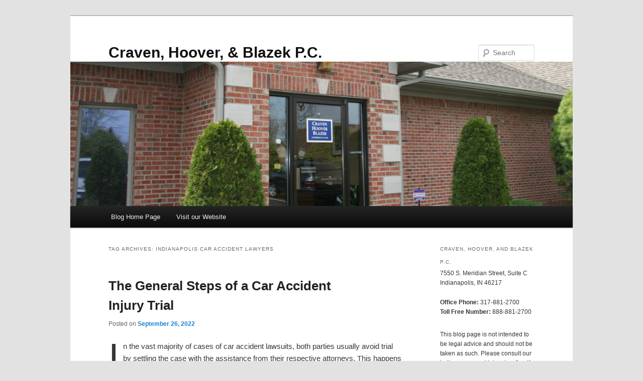

--- FILE ---
content_type: text/html; charset=UTF-8
request_url: https://www.chblawfirm.com/blog/tag/indianapolis-car-accident-lawyers/
body_size: 21053
content:
<!DOCTYPE html>
<html lang="en-US">
<head>
<meta charset="UTF-8" />
<meta name="viewport" content="width=device-width, initial-scale=1.0" />
<title>
Indianapolis Car Accident Lawyers | Craven, Hoover, &amp; Blazek P.C.	</title>
<link rel="profile" href="https://gmpg.org/xfn/11" />
<link rel="stylesheet" type="text/css" media="all" href="https://www.chblawfirm.com/blog/wp-content/themes/twentyeleven/style.css?ver=20251202" />
<link rel="pingback" href="https://www.chblawfirm.com/blog/xmlrpc.php">
<meta name='robots' content='max-image-preview:large' />
	<style>img:is([sizes="auto" i], [sizes^="auto," i]) { contain-intrinsic-size: 3000px 1500px }</style>
	<link rel="alternate" type="application/rss+xml" title="Craven, Hoover, &amp; Blazek P.C. &raquo; Feed" href="https://www.chblawfirm.com/blog/feed/" />
<link rel="alternate" type="application/rss+xml" title="Craven, Hoover, &amp; Blazek P.C. &raquo; Comments Feed" href="https://www.chblawfirm.com/blog/comments/feed/" />
<link rel="alternate" type="application/rss+xml" title="Craven, Hoover, &amp; Blazek P.C. &raquo; Indianapolis Car Accident Lawyers Tag Feed" href="https://www.chblawfirm.com/blog/tag/indianapolis-car-accident-lawyers/feed/" />
<script type="text/javascript">
/* <![CDATA[ */
window._wpemojiSettings = {"baseUrl":"https:\/\/s.w.org\/images\/core\/emoji\/16.0.1\/72x72\/","ext":".png","svgUrl":"https:\/\/s.w.org\/images\/core\/emoji\/16.0.1\/svg\/","svgExt":".svg","source":{"concatemoji":"https:\/\/www.chblawfirm.com\/blog\/wp-includes\/js\/wp-emoji-release.min.js?ver=6.8.3"}};
/*! This file is auto-generated */
!function(s,n){var o,i,e;function c(e){try{var t={supportTests:e,timestamp:(new Date).valueOf()};sessionStorage.setItem(o,JSON.stringify(t))}catch(e){}}function p(e,t,n){e.clearRect(0,0,e.canvas.width,e.canvas.height),e.fillText(t,0,0);var t=new Uint32Array(e.getImageData(0,0,e.canvas.width,e.canvas.height).data),a=(e.clearRect(0,0,e.canvas.width,e.canvas.height),e.fillText(n,0,0),new Uint32Array(e.getImageData(0,0,e.canvas.width,e.canvas.height).data));return t.every(function(e,t){return e===a[t]})}function u(e,t){e.clearRect(0,0,e.canvas.width,e.canvas.height),e.fillText(t,0,0);for(var n=e.getImageData(16,16,1,1),a=0;a<n.data.length;a++)if(0!==n.data[a])return!1;return!0}function f(e,t,n,a){switch(t){case"flag":return n(e,"\ud83c\udff3\ufe0f\u200d\u26a7\ufe0f","\ud83c\udff3\ufe0f\u200b\u26a7\ufe0f")?!1:!n(e,"\ud83c\udde8\ud83c\uddf6","\ud83c\udde8\u200b\ud83c\uddf6")&&!n(e,"\ud83c\udff4\udb40\udc67\udb40\udc62\udb40\udc65\udb40\udc6e\udb40\udc67\udb40\udc7f","\ud83c\udff4\u200b\udb40\udc67\u200b\udb40\udc62\u200b\udb40\udc65\u200b\udb40\udc6e\u200b\udb40\udc67\u200b\udb40\udc7f");case"emoji":return!a(e,"\ud83e\udedf")}return!1}function g(e,t,n,a){var r="undefined"!=typeof WorkerGlobalScope&&self instanceof WorkerGlobalScope?new OffscreenCanvas(300,150):s.createElement("canvas"),o=r.getContext("2d",{willReadFrequently:!0}),i=(o.textBaseline="top",o.font="600 32px Arial",{});return e.forEach(function(e){i[e]=t(o,e,n,a)}),i}function t(e){var t=s.createElement("script");t.src=e,t.defer=!0,s.head.appendChild(t)}"undefined"!=typeof Promise&&(o="wpEmojiSettingsSupports",i=["flag","emoji"],n.supports={everything:!0,everythingExceptFlag:!0},e=new Promise(function(e){s.addEventListener("DOMContentLoaded",e,{once:!0})}),new Promise(function(t){var n=function(){try{var e=JSON.parse(sessionStorage.getItem(o));if("object"==typeof e&&"number"==typeof e.timestamp&&(new Date).valueOf()<e.timestamp+604800&&"object"==typeof e.supportTests)return e.supportTests}catch(e){}return null}();if(!n){if("undefined"!=typeof Worker&&"undefined"!=typeof OffscreenCanvas&&"undefined"!=typeof URL&&URL.createObjectURL&&"undefined"!=typeof Blob)try{var e="postMessage("+g.toString()+"("+[JSON.stringify(i),f.toString(),p.toString(),u.toString()].join(",")+"));",a=new Blob([e],{type:"text/javascript"}),r=new Worker(URL.createObjectURL(a),{name:"wpTestEmojiSupports"});return void(r.onmessage=function(e){c(n=e.data),r.terminate(),t(n)})}catch(e){}c(n=g(i,f,p,u))}t(n)}).then(function(e){for(var t in e)n.supports[t]=e[t],n.supports.everything=n.supports.everything&&n.supports[t],"flag"!==t&&(n.supports.everythingExceptFlag=n.supports.everythingExceptFlag&&n.supports[t]);n.supports.everythingExceptFlag=n.supports.everythingExceptFlag&&!n.supports.flag,n.DOMReady=!1,n.readyCallback=function(){n.DOMReady=!0}}).then(function(){return e}).then(function(){var e;n.supports.everything||(n.readyCallback(),(e=n.source||{}).concatemoji?t(e.concatemoji):e.wpemoji&&e.twemoji&&(t(e.twemoji),t(e.wpemoji)))}))}((window,document),window._wpemojiSettings);
/* ]]> */
</script>
<style id='wp-emoji-styles-inline-css' type='text/css'>

	img.wp-smiley, img.emoji {
		display: inline !important;
		border: none !important;
		box-shadow: none !important;
		height: 1em !important;
		width: 1em !important;
		margin: 0 0.07em !important;
		vertical-align: -0.1em !important;
		background: none !important;
		padding: 0 !important;
	}
</style>
<link rel='stylesheet' id='wp-block-library-css' href='https://www.chblawfirm.com/blog/wp-includes/css/dist/block-library/style.min.css?ver=6.8.3' type='text/css' media='all' />
<style id='wp-block-library-theme-inline-css' type='text/css'>
.wp-block-audio :where(figcaption){color:#555;font-size:13px;text-align:center}.is-dark-theme .wp-block-audio :where(figcaption){color:#ffffffa6}.wp-block-audio{margin:0 0 1em}.wp-block-code{border:1px solid #ccc;border-radius:4px;font-family:Menlo,Consolas,monaco,monospace;padding:.8em 1em}.wp-block-embed :where(figcaption){color:#555;font-size:13px;text-align:center}.is-dark-theme .wp-block-embed :where(figcaption){color:#ffffffa6}.wp-block-embed{margin:0 0 1em}.blocks-gallery-caption{color:#555;font-size:13px;text-align:center}.is-dark-theme .blocks-gallery-caption{color:#ffffffa6}:root :where(.wp-block-image figcaption){color:#555;font-size:13px;text-align:center}.is-dark-theme :root :where(.wp-block-image figcaption){color:#ffffffa6}.wp-block-image{margin:0 0 1em}.wp-block-pullquote{border-bottom:4px solid;border-top:4px solid;color:currentColor;margin-bottom:1.75em}.wp-block-pullquote cite,.wp-block-pullquote footer,.wp-block-pullquote__citation{color:currentColor;font-size:.8125em;font-style:normal;text-transform:uppercase}.wp-block-quote{border-left:.25em solid;margin:0 0 1.75em;padding-left:1em}.wp-block-quote cite,.wp-block-quote footer{color:currentColor;font-size:.8125em;font-style:normal;position:relative}.wp-block-quote:where(.has-text-align-right){border-left:none;border-right:.25em solid;padding-left:0;padding-right:1em}.wp-block-quote:where(.has-text-align-center){border:none;padding-left:0}.wp-block-quote.is-large,.wp-block-quote.is-style-large,.wp-block-quote:where(.is-style-plain){border:none}.wp-block-search .wp-block-search__label{font-weight:700}.wp-block-search__button{border:1px solid #ccc;padding:.375em .625em}:where(.wp-block-group.has-background){padding:1.25em 2.375em}.wp-block-separator.has-css-opacity{opacity:.4}.wp-block-separator{border:none;border-bottom:2px solid;margin-left:auto;margin-right:auto}.wp-block-separator.has-alpha-channel-opacity{opacity:1}.wp-block-separator:not(.is-style-wide):not(.is-style-dots){width:100px}.wp-block-separator.has-background:not(.is-style-dots){border-bottom:none;height:1px}.wp-block-separator.has-background:not(.is-style-wide):not(.is-style-dots){height:2px}.wp-block-table{margin:0 0 1em}.wp-block-table td,.wp-block-table th{word-break:normal}.wp-block-table :where(figcaption){color:#555;font-size:13px;text-align:center}.is-dark-theme .wp-block-table :where(figcaption){color:#ffffffa6}.wp-block-video :where(figcaption){color:#555;font-size:13px;text-align:center}.is-dark-theme .wp-block-video :where(figcaption){color:#ffffffa6}.wp-block-video{margin:0 0 1em}:root :where(.wp-block-template-part.has-background){margin-bottom:0;margin-top:0;padding:1.25em 2.375em}
</style>
<style id='classic-theme-styles-inline-css' type='text/css'>
/*! This file is auto-generated */
.wp-block-button__link{color:#fff;background-color:#32373c;border-radius:9999px;box-shadow:none;text-decoration:none;padding:calc(.667em + 2px) calc(1.333em + 2px);font-size:1.125em}.wp-block-file__button{background:#32373c;color:#fff;text-decoration:none}
</style>
<style id='global-styles-inline-css' type='text/css'>
:root{--wp--preset--aspect-ratio--square: 1;--wp--preset--aspect-ratio--4-3: 4/3;--wp--preset--aspect-ratio--3-4: 3/4;--wp--preset--aspect-ratio--3-2: 3/2;--wp--preset--aspect-ratio--2-3: 2/3;--wp--preset--aspect-ratio--16-9: 16/9;--wp--preset--aspect-ratio--9-16: 9/16;--wp--preset--color--black: #000;--wp--preset--color--cyan-bluish-gray: #abb8c3;--wp--preset--color--white: #fff;--wp--preset--color--pale-pink: #f78da7;--wp--preset--color--vivid-red: #cf2e2e;--wp--preset--color--luminous-vivid-orange: #ff6900;--wp--preset--color--luminous-vivid-amber: #fcb900;--wp--preset--color--light-green-cyan: #7bdcb5;--wp--preset--color--vivid-green-cyan: #00d084;--wp--preset--color--pale-cyan-blue: #8ed1fc;--wp--preset--color--vivid-cyan-blue: #0693e3;--wp--preset--color--vivid-purple: #9b51e0;--wp--preset--color--blue: #1982d1;--wp--preset--color--dark-gray: #373737;--wp--preset--color--medium-gray: #666;--wp--preset--color--light-gray: #e2e2e2;--wp--preset--gradient--vivid-cyan-blue-to-vivid-purple: linear-gradient(135deg,rgba(6,147,227,1) 0%,rgb(155,81,224) 100%);--wp--preset--gradient--light-green-cyan-to-vivid-green-cyan: linear-gradient(135deg,rgb(122,220,180) 0%,rgb(0,208,130) 100%);--wp--preset--gradient--luminous-vivid-amber-to-luminous-vivid-orange: linear-gradient(135deg,rgba(252,185,0,1) 0%,rgba(255,105,0,1) 100%);--wp--preset--gradient--luminous-vivid-orange-to-vivid-red: linear-gradient(135deg,rgba(255,105,0,1) 0%,rgb(207,46,46) 100%);--wp--preset--gradient--very-light-gray-to-cyan-bluish-gray: linear-gradient(135deg,rgb(238,238,238) 0%,rgb(169,184,195) 100%);--wp--preset--gradient--cool-to-warm-spectrum: linear-gradient(135deg,rgb(74,234,220) 0%,rgb(151,120,209) 20%,rgb(207,42,186) 40%,rgb(238,44,130) 60%,rgb(251,105,98) 80%,rgb(254,248,76) 100%);--wp--preset--gradient--blush-light-purple: linear-gradient(135deg,rgb(255,206,236) 0%,rgb(152,150,240) 100%);--wp--preset--gradient--blush-bordeaux: linear-gradient(135deg,rgb(254,205,165) 0%,rgb(254,45,45) 50%,rgb(107,0,62) 100%);--wp--preset--gradient--luminous-dusk: linear-gradient(135deg,rgb(255,203,112) 0%,rgb(199,81,192) 50%,rgb(65,88,208) 100%);--wp--preset--gradient--pale-ocean: linear-gradient(135deg,rgb(255,245,203) 0%,rgb(182,227,212) 50%,rgb(51,167,181) 100%);--wp--preset--gradient--electric-grass: linear-gradient(135deg,rgb(202,248,128) 0%,rgb(113,206,126) 100%);--wp--preset--gradient--midnight: linear-gradient(135deg,rgb(2,3,129) 0%,rgb(40,116,252) 100%);--wp--preset--font-size--small: 13px;--wp--preset--font-size--medium: 20px;--wp--preset--font-size--large: 36px;--wp--preset--font-size--x-large: 42px;--wp--preset--spacing--20: 0.44rem;--wp--preset--spacing--30: 0.67rem;--wp--preset--spacing--40: 1rem;--wp--preset--spacing--50: 1.5rem;--wp--preset--spacing--60: 2.25rem;--wp--preset--spacing--70: 3.38rem;--wp--preset--spacing--80: 5.06rem;--wp--preset--shadow--natural: 6px 6px 9px rgba(0, 0, 0, 0.2);--wp--preset--shadow--deep: 12px 12px 50px rgba(0, 0, 0, 0.4);--wp--preset--shadow--sharp: 6px 6px 0px rgba(0, 0, 0, 0.2);--wp--preset--shadow--outlined: 6px 6px 0px -3px rgba(255, 255, 255, 1), 6px 6px rgba(0, 0, 0, 1);--wp--preset--shadow--crisp: 6px 6px 0px rgba(0, 0, 0, 1);}:where(.is-layout-flex){gap: 0.5em;}:where(.is-layout-grid){gap: 0.5em;}body .is-layout-flex{display: flex;}.is-layout-flex{flex-wrap: wrap;align-items: center;}.is-layout-flex > :is(*, div){margin: 0;}body .is-layout-grid{display: grid;}.is-layout-grid > :is(*, div){margin: 0;}:where(.wp-block-columns.is-layout-flex){gap: 2em;}:where(.wp-block-columns.is-layout-grid){gap: 2em;}:where(.wp-block-post-template.is-layout-flex){gap: 1.25em;}:where(.wp-block-post-template.is-layout-grid){gap: 1.25em;}.has-black-color{color: var(--wp--preset--color--black) !important;}.has-cyan-bluish-gray-color{color: var(--wp--preset--color--cyan-bluish-gray) !important;}.has-white-color{color: var(--wp--preset--color--white) !important;}.has-pale-pink-color{color: var(--wp--preset--color--pale-pink) !important;}.has-vivid-red-color{color: var(--wp--preset--color--vivid-red) !important;}.has-luminous-vivid-orange-color{color: var(--wp--preset--color--luminous-vivid-orange) !important;}.has-luminous-vivid-amber-color{color: var(--wp--preset--color--luminous-vivid-amber) !important;}.has-light-green-cyan-color{color: var(--wp--preset--color--light-green-cyan) !important;}.has-vivid-green-cyan-color{color: var(--wp--preset--color--vivid-green-cyan) !important;}.has-pale-cyan-blue-color{color: var(--wp--preset--color--pale-cyan-blue) !important;}.has-vivid-cyan-blue-color{color: var(--wp--preset--color--vivid-cyan-blue) !important;}.has-vivid-purple-color{color: var(--wp--preset--color--vivid-purple) !important;}.has-black-background-color{background-color: var(--wp--preset--color--black) !important;}.has-cyan-bluish-gray-background-color{background-color: var(--wp--preset--color--cyan-bluish-gray) !important;}.has-white-background-color{background-color: var(--wp--preset--color--white) !important;}.has-pale-pink-background-color{background-color: var(--wp--preset--color--pale-pink) !important;}.has-vivid-red-background-color{background-color: var(--wp--preset--color--vivid-red) !important;}.has-luminous-vivid-orange-background-color{background-color: var(--wp--preset--color--luminous-vivid-orange) !important;}.has-luminous-vivid-amber-background-color{background-color: var(--wp--preset--color--luminous-vivid-amber) !important;}.has-light-green-cyan-background-color{background-color: var(--wp--preset--color--light-green-cyan) !important;}.has-vivid-green-cyan-background-color{background-color: var(--wp--preset--color--vivid-green-cyan) !important;}.has-pale-cyan-blue-background-color{background-color: var(--wp--preset--color--pale-cyan-blue) !important;}.has-vivid-cyan-blue-background-color{background-color: var(--wp--preset--color--vivid-cyan-blue) !important;}.has-vivid-purple-background-color{background-color: var(--wp--preset--color--vivid-purple) !important;}.has-black-border-color{border-color: var(--wp--preset--color--black) !important;}.has-cyan-bluish-gray-border-color{border-color: var(--wp--preset--color--cyan-bluish-gray) !important;}.has-white-border-color{border-color: var(--wp--preset--color--white) !important;}.has-pale-pink-border-color{border-color: var(--wp--preset--color--pale-pink) !important;}.has-vivid-red-border-color{border-color: var(--wp--preset--color--vivid-red) !important;}.has-luminous-vivid-orange-border-color{border-color: var(--wp--preset--color--luminous-vivid-orange) !important;}.has-luminous-vivid-amber-border-color{border-color: var(--wp--preset--color--luminous-vivid-amber) !important;}.has-light-green-cyan-border-color{border-color: var(--wp--preset--color--light-green-cyan) !important;}.has-vivid-green-cyan-border-color{border-color: var(--wp--preset--color--vivid-green-cyan) !important;}.has-pale-cyan-blue-border-color{border-color: var(--wp--preset--color--pale-cyan-blue) !important;}.has-vivid-cyan-blue-border-color{border-color: var(--wp--preset--color--vivid-cyan-blue) !important;}.has-vivid-purple-border-color{border-color: var(--wp--preset--color--vivid-purple) !important;}.has-vivid-cyan-blue-to-vivid-purple-gradient-background{background: var(--wp--preset--gradient--vivid-cyan-blue-to-vivid-purple) !important;}.has-light-green-cyan-to-vivid-green-cyan-gradient-background{background: var(--wp--preset--gradient--light-green-cyan-to-vivid-green-cyan) !important;}.has-luminous-vivid-amber-to-luminous-vivid-orange-gradient-background{background: var(--wp--preset--gradient--luminous-vivid-amber-to-luminous-vivid-orange) !important;}.has-luminous-vivid-orange-to-vivid-red-gradient-background{background: var(--wp--preset--gradient--luminous-vivid-orange-to-vivid-red) !important;}.has-very-light-gray-to-cyan-bluish-gray-gradient-background{background: var(--wp--preset--gradient--very-light-gray-to-cyan-bluish-gray) !important;}.has-cool-to-warm-spectrum-gradient-background{background: var(--wp--preset--gradient--cool-to-warm-spectrum) !important;}.has-blush-light-purple-gradient-background{background: var(--wp--preset--gradient--blush-light-purple) !important;}.has-blush-bordeaux-gradient-background{background: var(--wp--preset--gradient--blush-bordeaux) !important;}.has-luminous-dusk-gradient-background{background: var(--wp--preset--gradient--luminous-dusk) !important;}.has-pale-ocean-gradient-background{background: var(--wp--preset--gradient--pale-ocean) !important;}.has-electric-grass-gradient-background{background: var(--wp--preset--gradient--electric-grass) !important;}.has-midnight-gradient-background{background: var(--wp--preset--gradient--midnight) !important;}.has-small-font-size{font-size: var(--wp--preset--font-size--small) !important;}.has-medium-font-size{font-size: var(--wp--preset--font-size--medium) !important;}.has-large-font-size{font-size: var(--wp--preset--font-size--large) !important;}.has-x-large-font-size{font-size: var(--wp--preset--font-size--x-large) !important;}
:where(.wp-block-post-template.is-layout-flex){gap: 1.25em;}:where(.wp-block-post-template.is-layout-grid){gap: 1.25em;}
:where(.wp-block-columns.is-layout-flex){gap: 2em;}:where(.wp-block-columns.is-layout-grid){gap: 2em;}
:root :where(.wp-block-pullquote){font-size: 1.5em;line-height: 1.6;}
</style>
<link rel='stylesheet' id='twentyeleven-block-style-css' href='https://www.chblawfirm.com/blog/wp-content/themes/twentyeleven/blocks.css?ver=20240703' type='text/css' media='all' />
<link rel="https://api.w.org/" href="https://www.chblawfirm.com/blog/wp-json/" /><link rel="alternate" title="JSON" type="application/json" href="https://www.chblawfirm.com/blog/wp-json/wp/v2/tags/450" /><link rel="EditURI" type="application/rsd+xml" title="RSD" href="https://www.chblawfirm.com/blog/xmlrpc.php?rsd" />
<meta name="generator" content="WordPress 6.8.3" />
</head>

<body class="archive tag tag-indianapolis-car-accident-lawyers tag-450 wp-embed-responsive wp-theme-twentyeleven single-author two-column right-sidebar">
<div class="skip-link"><a class="assistive-text" href="#content">Skip to primary content</a></div><div class="skip-link"><a class="assistive-text" href="#secondary">Skip to secondary content</a></div><div id="page" class="hfeed">
	<header id="branding">
			<hgroup>
									<h1 id="site-title"><span><a href="https://www.chblawfirm.com/blog/" rel="home" >Craven, Hoover, &amp; Blazek P.C.</a></span></h1>
								</hgroup>

						<a href="https://www.chblawfirm.com/blog/" rel="home" >
				<img src="https://www.chblawfirm.com/blog/wp-content/uploads/2021/01/cropped-Personal-Injury-Law-Firm-Indiana-scaled-1.jpg" width="1000" height="288" alt="Craven, Hoover, &amp; Blazek P.C." srcset="https://www.chblawfirm.com/blog/wp-content/uploads/2021/01/cropped-Personal-Injury-Law-Firm-Indiana-scaled-1.jpg 1000w, https://www.chblawfirm.com/blog/wp-content/uploads/2021/01/cropped-Personal-Injury-Law-Firm-Indiana-scaled-1-300x86.jpg 300w, https://www.chblawfirm.com/blog/wp-content/uploads/2021/01/cropped-Personal-Injury-Law-Firm-Indiana-scaled-1-768x221.jpg 768w, https://www.chblawfirm.com/blog/wp-content/uploads/2021/01/cropped-Personal-Injury-Law-Firm-Indiana-scaled-1-500x144.jpg 500w" sizes="(max-width: 1000px) 100vw, 1000px" decoding="async" fetchpriority="high" />			</a>
			
									<form method="get" id="searchform" action="https://www.chblawfirm.com/blog/">
		<label for="s" class="assistive-text">Search</label>
		<input type="text" class="field" name="s" id="s" placeholder="Search" />
		<input type="submit" class="submit" name="submit" id="searchsubmit" value="Search" />
	</form>
			
			<nav id="access">
				<h3 class="assistive-text">Main menu</h3>
				<div class="menu-top-menu-container"><ul id="menu-top-menu" class="menu"><li id="menu-item-901" class="menu-item menu-item-type-custom menu-item-object-custom menu-item-home menu-item-901"><a href="https://www.chblawfirm.com/blog">Blog Home Page</a></li>
<li id="menu-item-902" class="menu-item menu-item-type-custom menu-item-object-custom menu-item-902"><a href="https://www.chblawfirm.com">Visit our Website</a></li>
</ul></div>			</nav><!-- #access -->
	</header><!-- #branding -->


	<div id="main">

		<section id="primary">
			<div id="content" role="main">

			
				<header class="page-header">
					<h1 class="page-title">
					Tag Archives: <span>Indianapolis Car Accident Lawyers</span>					</h1>

									</header>

				
				
					
	<article id="post-3639" class="post-3639 post type-post status-publish format-standard has-post-thumbnail hentry category-auto-accident-injury category-car-accident-lawsuits category-personal-injury tag-auto-accident-lawyers tag-car-accident-attorney-indianapolis tag-car-accident-lawsuit tag-car-accident-trial tag-court-process tag-indianapolis-car-accident-lawyers tag-personal-injury-law tag-personal-injury-trial tag-trial-process">
		<header class="entry-header">
						<h1 class="entry-title"><a href="https://www.chblawfirm.com/blog/the-general-steps-of-a-car-accident-injury-trial/" rel="bookmark">The General Steps of a Car Accident Injury Trial</a></h1>
			
						<div class="entry-meta">
				<span class="sep">Posted on </span><a href="https://www.chblawfirm.com/blog/the-general-steps-of-a-car-accident-injury-trial/" title="5:20 pm" rel="bookmark"><time class="entry-date" datetime="2022-09-26T17:20:50-04:00">September 26, 2022</time></a><span class="by-author"> <span class="sep"> by </span> <span class="author vcard"><a class="url fn n" href="https://www.chblawfirm.com/blog/author/craven/" title="View all posts by admin" rel="author">admin</a></span></span>			</div><!-- .entry-meta -->
			
					</header><!-- .entry-header -->

				<div class="entry-content">
			
<p class="has-drop-cap">In the vast majority of cases of car accident lawsuits, both parties usually avoid trial by settling the case with the assistance from their respective attorneys. This happens when the claimant party, or injured victim, agrees to a settlement offered by the opposing party’s insurance carrier. However, if both parties cannot come to a settlement agreement, the case will go to trial. Trials are serious matters, which is why it is vital to always have private personal injury representation as a wrongfully injured victim in Indiana. They can navigate your car accident case every step of the way.</p>



<p style="font-size:19px">For a better understanding of what this might involve, continue below to review the general steps of car accident injury trial.</p>



<figure class="wp-block-image size-full"><a href="https://www.chblawfirm.com/blog/wp-content/uploads/2022/09/Car-Accident-Attorney-Near-Me-Indianapolis.jpg"><img decoding="async" width="900" height="601" src="https://www.chblawfirm.com/blog/wp-content/uploads/2022/09/Car-Accident-Attorney-Near-Me-Indianapolis.jpg" alt="Car Accident Attorney Indianapolis Indiana 317-881-2700" class="wp-image-3640" srcset="https://www.chblawfirm.com/blog/wp-content/uploads/2022/09/Car-Accident-Attorney-Near-Me-Indianapolis.jpg 900w, https://www.chblawfirm.com/blog/wp-content/uploads/2022/09/Car-Accident-Attorney-Near-Me-Indianapolis-300x200.jpg 300w, https://www.chblawfirm.com/blog/wp-content/uploads/2022/09/Car-Accident-Attorney-Near-Me-Indianapolis-768x513.jpg 768w, https://www.chblawfirm.com/blog/wp-content/uploads/2022/09/Car-Accident-Attorney-Near-Me-Indianapolis-449x300.jpg 449w" sizes="(max-width: 900px) 100vw, 900px" /></a><figcaption>Car Accident Attorney Indianapolis Indiana 317-881-2700</figcaption></figure>



<h1 class="wp-block-heading" style="font-size:30px">Car Accident Liability Disputes</h1>



<p>In the case of a car accident liability dispute, a claimant has two options for resolution: they can settle with the insurance company or file a personal injury lawsuit. Settling with the insurance company would involve out-of-court settlement negotiations that would take place between the claimant party (injured victim and their legal team) and the insurance carrier.</p>



<p>If the insurance carrier offers a full and fair settlement for the injured victim’s damages and losses, the injured victim might agree to the settlement, and the case can be completed and closed. If the injured victim and their legal team reject the settlement offer by the insurance carrier, they can bring the case to court. At trial, a car accident injury dispute will be heard and decided normally by a jury and rarely by a judge.</p>



<p>Car accident injury cases tend to go to trial because they are high-value, or because they involve complicated factors surrounding liability and causation. It is important to have an experienced <a href="https://www.chblawfirm.com/practice-areas/car-accident-injury.php" target="_blank" rel="noreferrer noopener">Indianapolis car accident lawyer</a> working your case for the best possible chance at recovering the maximum settlement for your damages and losses.</p>



<h2 class="wp-block-heading" style="font-size:25px">What To Expect at a Car Accident Injury Trial</h2>



<p>Your personal injury car accident lawyer will handle every aspect of your case, from start to finish. On your behalf, they will attend every hearing and pretrial meeting representing your best interests. The general phases of a car accident injury trial include discovery, mediation, jury selection, opening statements, presentation of evidence, closing arguments, jury deliberation, and verdict delivery.</p>



<h2 class="has-medium-font-size wp-block-heading">Discovery Phase</h2>



<p>The <a href="https://www.chblawfirm.com/blog/common-methods-of-discovery-in-a-personal-injury-case/" target="_blank" rel="noreferrer noopener">discovery </a>phase is a type of pretrial meeting that takes place between the legal team of the claimant party (injured victim) and the legal team of the plaintiff party (insurance company). During this phase, the lawyers will exchange information relevant to the case by means of depositions, interrogatories, or other requests for evidence.</p>



<h2 class="has-medium-font-size wp-block-heading">Jury Selection</h2>



<p>Following the discovery phase, both the plaintiff and claimant legal teams will interview a panel of potential jurors by asking them several questions. They will need six qualified jurors and one alternate in Indiana.</p>



<h2 class="has-medium-font-size wp-block-heading">Opening Statements</h2>



<p>Once the trial begins, both sides will make opening statements to the court and jury. These statements outline what the lawyer intends on proving throughout the proceedings.</p>



<h2 class="has-medium-font-size wp-block-heading">Presentation of Evidence</h2>



<p>During this stage of a car accident injury trial, both legal teams for each side will present the evidence they have that proves their case. Such evidence might include documents, records, witness testimonies, expert testimonies, photographs, videos, receipts, and relevant evaluations.</p>



<h2 class="has-medium-font-size wp-block-heading">Closing Arguments</h2>



<p>Towards the end of the trial, after all evidence has been presented and argued, the claimant’s lawyer and the plaintiff’s lawyer will make closing arguments. These are similar to opening statements in that they summarize all facts and testimony presented and proved throughout the trial.</p>



<h2 class="has-medium-font-size wp-block-heading">Jury Deliberations</h2>



<p>During this phase of a car accident trial, the jury will deliberate and ultimately decide whether the claimant met their burden of proof or not.</p>



<h2 class="has-medium-font-size wp-block-heading">Verdict</h2>



<p>After the jury and judge decide that the claimant party did meet their burden of proof and therefore the opposing party’s liability in the case, they will be award financial compensation. If the judge and jury decide that the claimant party failed at meeting this burden, the case will be closed, and they would receive no compensation.</p>



<p style="font-size:18px"><strong>Are you ready to discuss the legal options you have surrounding your recent and wrongful car accident in Indiana?</strong> <a href="https://www.chblawfirm.com/contact-us.php">Contact the Law Office of Craven, Hoover, and Blazek P.C.</a> at 317-881-2700 to schedule a free initial case evaluation for your <a href="https://www.chblawfirm.com/practice-areas/car-accident-injury.php">car accident injury lawsuit in Indianapolis, Indiana</a>. We represent injured persons and the loved ones following the <a href="https://link.edgepilot.com/s/ef497abc/49SPk-A3YUKEd1LC47ibVQ?u=https://www.chblawfirm.com/practice-areas/wrongful-death.php">wrongful death</a> of a relative throughout the State of Indiana. We also represent Hoosiers who were injured and the Estates of persons wrongly killed in other states.</p>



<p><strong>Related Posts:</strong></p>



<p><a href="https://www.chblawfirm.com/blog/recurrent-types-of-commercial-trucker-safety-violations/" target="_blank" rel="noreferrer noopener">Recurrent Types of Commercial Trucker Safety Violations</a><br><a href="https://www.chblawfirm.com/blog/what-you-need-to-know-about-car-accident-claim-demand-letters/" target="_blank" rel="noreferrer noopener">What You Need to Know About Car Accident Claim Demand Letters</a><br><a href="https://www.chblawfirm.com/blog/understanding-onset-of-injuries-after-a-car-accident/" target="_blank" rel="noreferrer noopener">Understanding Onset of Injuries After a Car Accident</a></p>
					</div><!-- .entry-content -->
		
		<footer class="entry-meta">
			
										<span class="cat-links">
					<span class="entry-utility-prep entry-utility-prep-cat-links">Posted in</span> <a href="https://www.chblawfirm.com/blog/category/auto-accident-injury/" rel="category tag">Auto Accident Injury</a>, <a href="https://www.chblawfirm.com/blog/category/car-accident-lawsuits/" rel="category tag">Car Accident Lawsuits</a>, <a href="https://www.chblawfirm.com/blog/category/personal-injury/" rel="category tag">Personal Injury</a>			</span>
							
										<span class="sep"> | </span>
								<span class="tag-links">
					<span class="entry-utility-prep entry-utility-prep-tag-links">Tagged</span> <a href="https://www.chblawfirm.com/blog/tag/auto-accident-lawyers/" rel="tag">auto accident lawyers</a>, <a href="https://www.chblawfirm.com/blog/tag/car-accident-attorney-indianapolis/" rel="tag">car accident attorney Indianapolis</a>, <a href="https://www.chblawfirm.com/blog/tag/car-accident-lawsuit/" rel="tag">Car Accident lawsuit</a>, <a href="https://www.chblawfirm.com/blog/tag/car-accident-trial/" rel="tag">car accident trial</a>, <a href="https://www.chblawfirm.com/blog/tag/court-process/" rel="tag">court process</a>, <a href="https://www.chblawfirm.com/blog/tag/indianapolis-car-accident-lawyers/" rel="tag">Indianapolis Car Accident Lawyers</a>, <a href="https://www.chblawfirm.com/blog/tag/personal-injury-law/" rel="tag">personal injury law</a>, <a href="https://www.chblawfirm.com/blog/tag/personal-injury-trial/" rel="tag">personal injury trial</a>, <a href="https://www.chblawfirm.com/blog/tag/trial-process/" rel="tag">trial process</a>			</span>
							
			
					</footer><!-- .entry-meta -->
	</article><!-- #post-3639 -->

				
					
	<article id="post-2047" class="post-2047 post type-post status-publish format-standard hentry category-car-accident-lawsuits tag-comparative-negligence tag-contributory-negligence tag-indianapolis-car-accident-attorney tag-indianapolis-car-accident-lawyers tag-personal-injury-protection-pip">
		<header class="entry-header">
						<h1 class="entry-title"><a href="https://www.chblawfirm.com/blog/auto-insurance-terms-you-need-to-know-as-a-car-accident-victim/" rel="bookmark">Auto Insurance Terms You Need to Know as a Car Accident Victim</a></h1>
			
						<div class="entry-meta">
				<span class="sep">Posted on </span><a href="https://www.chblawfirm.com/blog/auto-insurance-terms-you-need-to-know-as-a-car-accident-victim/" title="12:56 pm" rel="bookmark"><time class="entry-date" datetime="2018-09-04T12:56:11-04:00">September 4, 2018</time></a><span class="by-author"> <span class="sep"> by </span> <span class="author vcard"><a class="url fn n" href="https://www.chblawfirm.com/blog/author/craven/" title="View all posts by admin" rel="author">admin</a></span></span>			</div><!-- .entry-meta -->
			
					</header><!-- .entry-header -->

				<div class="entry-content">
			<p>All drivers should have a basic understanding of their auto insurance policy. This is especially true for anyone injured in a car accident. This awareness can also help victims if you have to make a personal injury claim. A good place to start is by learning the common auto insurance terms used in the industry. </p>
<h2><font color="#52527a">Continue reading to review some basic terminology surrounding automotive insurance claims and policies, as well as where to get started with your car accident claim.</font></h2>
<p><div id="attachment_2048" style="width: 610px" class="wp-caption aligncenter"><img decoding="async" aria-describedby="caption-attachment-2048" src="https://www.chblawfirm.com/blog/wp-content/uploads/2018/09/Car-Accident-Attorney-Indianapolis-Indiana-3-e1536065151143.jpg" alt="Indianapolis Car Accident Attorneys 317-881-2700" width="600" height="354" class="size-full wp-image-2048" srcset="https://www.chblawfirm.com/blog/wp-content/uploads/2018/09/Car-Accident-Attorney-Indianapolis-Indiana-3-e1536065151143.jpg 600w, https://www.chblawfirm.com/blog/wp-content/uploads/2018/09/Car-Accident-Attorney-Indianapolis-Indiana-3-e1536065151143-300x177.jpg 300w" sizes="(max-width: 600px) 100vw, 600px" /><p id="caption-attachment-2048" class="wp-caption-text">Indianapolis Car Accident Attorneys 317-881-2700</p></div><br />
The terms and definitions listed below are likely to vary from state to state. Be sure to check with your insurance provider to confirm the details of your state’s particular auto insurance laws and policy limitations. If you have questions about making an accident claim, it is vital that you speak with a seasoned Indianapolis personal injury lawyer for professional advice and assistance you can trust. </p>
<h2><font color="#52527a">Here are some common auto insurance terms you may come across: </font></h2>
<p><font color="#52527a"><strong>Accident Forgiveness</strong></font> – While most providers will increase a policy holder’s premium after causing an accident, policies with accident forgiveness will not add a surcharge after a car accident.</p>
<p><font color="#52527a"><strong>Adverse Carrier</strong></font> – The insurance carrier of the other party involved in a car accident.</p>
<p><font color="#52527a"><strong>Appraisal</strong></font> – The estimation of the property damage and the cost to have it repaired. </p>
<p><font color="#52527a"><strong>At-Fault</strong></font> – The party who is legally responsible for damages resulting from an accident.</p>
<p><font color="#52527a"><strong>Binder</strong></font> – A provisional insurance contract that provides proof of insurance coverage until a permanent policy can be allotted.</p>
<p><font color="#52527a"><strong>Bodily Injury</strong></font> – Injuries sustained by individuals involved in an accident.</p>
<p><font color="#52527a"><strong>Claim</strong></font> – The formal request to an insurance company for compensation following a car accident.</p>
<p><font color="#52527a"><strong>Comparative Negligence</strong></font> – Victims who are partially at-fault can collect a partial amount of compensation for their damages and losses based on the percentage of their contribution to negligence. See our article on <a href="http://www.sooperarticles.com/law-articles/personal-injury-articles/difference-between-comparative-contributory-negligence-1413233.html" rel="noopener" target="_blank">The Difference Between Comparative and Contributory Negligence</a>.</p>
<p><font color="#52527a"><strong>Coverage</strong></font> – The overall protection and benefits provided by an insurance policy contract.</p>
<p><font color="#52527a"><strong>Covered Person</strong></font> – Those who are insured under a car insurance policy.</p>
<p><font color="#52527a"><strong>Damage</strong></font> – Harm or loss to a person or property. </p>
<p><font color="#52527a"><strong>Deductible</strong></font> – The fee the insured party must pay in order for their insurance company to pay their claim. </p>
<p><font color="#52527a"><strong>Proof of Financial Responsibility</strong></font> – A law mandating that all drivers must retain the state&#8217;s minimum amount of liability insurance coverage to legally operate each vehicle they own (Indiana’s requirement is 25/50/25 minimum liability insurance).</p>
<p><font color="#52527a"><strong>Indemnification</strong></font> – Compensating an injured party for the purpose of restoring their estimated financial position and quality of life back to what it was before an accident.</p>
<p><font color="#52527a"><strong>Liability</strong></font> – A legal and imposable obligation for the losses and damages suffered by an accident victim.</p>
<p><font color="#52527a"><strong>Liability Insurance</strong></font> – Car insurance coverage that defends against claims that a driver’s negligence cause a victim bodily harm or property damage.</p>
<p><font color="#52527a"><strong>Limits</strong></font> – The maximum benefits an insurance company will pay for losses and damages covered in an insurance policy.</p>
<p><font color="#52527a"><strong>Loss</strong></font> – The amount of money assigned to a claim.</p>
<p><font color="#52527a"><strong>Negligence</strong></font> – Failure to possess or demonstrate a level of care, expected by all persons under law, which protects another person, reputation, or property from harm or foreseeable and unreasonable risks.</p>
<p><font color="#52527a"><strong>No-Fault Insurance</strong></font> – A policy that covers medical treatment, lost wages, and other accident-related expenses, regardless of who is at-fault for an accident.</p>
<p><font color="#52527a"><strong>Per Occurrence Limit</strong></font> – The maximum benefits paid by an insurance company for all claims stemming from a single incident.</p>
<p><font color="#52527a"><strong>Per Person Limit</strong></font> – The maximum benefits paid by an insurance company for a single person’s injuries arising from a single incident.</p>
<p><font color="#52527a"><strong>Personal Auto Policy (PAP)</strong></font> – A simple, rudimentary automotive insurance policy that provides coverage for liability, medical payments, uninsured and underinsured motorists, and physical damage protection.</p>
<p><font color="#52527a"><strong>Personal Injury Protection (PIP)</strong></font> – A type of medical payments coverage in which all or a portion of medical expenses and hospital bills (driver and passengers) are paid for, no matter who is to blame for an auto accident. See our blog on <a href="https://www.chblawfirm.com/blog/discussing-personal-injury-protection-pip/" rel="noopener" target="_blank">Discussing Personal Injury Protection (PIP)</a>.</p>
<p><font color="#52527a"><strong>Policyholder</strong></font> – The individual who owns the policy. It may also include anyone covered under the policy.</p>
<p><font color="#52527a"><strong>Premium</strong></font> – The amount paid for an automotive insurance policy.</p>
<p><font color="#52527a"><strong>Property Damage Liability Coverage</strong></font> – This covers any property damage done to another person’s property in the case that a driver is at-fault for their accident.</p>
<p><font color="#52527a"><strong>Replacement Cost</strong></font> – The total cost to replace damaged property, with the exclusion of depreciation reductions.</p>
<p><font color="#52527a"><strong>Split Limits</strong></font> – An imbursement strategy used by the insurance company to pay for individual components of a car accident.</p>
<p><font color="#52527a"><strong>Underinsured</strong></font> – A policyholder who does not retain enough insurance coverage to cover all related damages in a car accident. </p>
<p><font color="#52527a"><strong>Unsatisfied Judgment Fund</strong></font> – A state fund intended to compensate individuals for any losses sustained from an automobile accident caused by an uninsured/underinsured motorist, or person without money.</p>
<h2><strong>Get Started on Your Car Accident Claim Today</strong></h2>
<p><div id="attachment_1478" style="width: 310px" class="wp-caption alignright"><img loading="lazy" decoding="async" aria-describedby="caption-attachment-1478" src="https://www.chblawfirm.com/blog/wp-content/uploads/2017/03/Personal-Injury-Attorney-Indianapolis-Copy-300x244.jpg" alt="Indianapolis Personal Injury Lawyers 317-881-2700" width="300" height="244" class="size-medium wp-image-1478" srcset="https://www.chblawfirm.com/blog/wp-content/uploads/2017/03/Personal-Injury-Attorney-Indianapolis-Copy-300x244.jpg 300w, https://www.chblawfirm.com/blog/wp-content/uploads/2017/03/Personal-Injury-Attorney-Indianapolis-Copy-768x626.jpg 768w, https://www.chblawfirm.com/blog/wp-content/uploads/2017/03/Personal-Injury-Attorney-Indianapolis-Copy.jpg 886w" sizes="auto, (max-width: 300px) 100vw, 300px" /><p id="caption-attachment-1478" class="wp-caption-text">Indianapolis Personal Injury Lawyers 317-881-2700</p></div><strong>Call Craven, Hoover, and Blazek P.C. at 317-881-2700</strong> to schedule a free consultation with a licensed <a href="https://www.chblawfirm.com/practice-areas/car-accident-injury.php" rel="noopener" target="_blank">Indianapolis car accident attorney</a> who can determine the best strategies for your case. Not only does our law firm offer free consultations, we never collect lawyer fees unless we prevail for you! Call 317-881-2700 to get started on your financial recovery, today.</p>
<p><font color="slategray"><em><strong>Legal Disclaimer:</strong> Although every effort is taken to ensure the accuracy of this publication, it is not intended to provide legal advice. Individual cases differ and should be discussed with a lawyer.</em></font></p>
					</div><!-- .entry-content -->
		
		<footer class="entry-meta">
			
										<span class="cat-links">
					<span class="entry-utility-prep entry-utility-prep-cat-links">Posted in</span> <a href="https://www.chblawfirm.com/blog/category/car-accident-lawsuits/" rel="category tag">Car Accident Lawsuits</a>			</span>
							
										<span class="sep"> | </span>
								<span class="tag-links">
					<span class="entry-utility-prep entry-utility-prep-tag-links">Tagged</span> <a href="https://www.chblawfirm.com/blog/tag/comparative-negligence/" rel="tag">Comparative Negligence</a>, <a href="https://www.chblawfirm.com/blog/tag/contributory-negligence/" rel="tag">Contributory Negligence</a>, <a href="https://www.chblawfirm.com/blog/tag/indianapolis-car-accident-attorney/" rel="tag">Indianapolis car accident attorney</a>, <a href="https://www.chblawfirm.com/blog/tag/indianapolis-car-accident-lawyers/" rel="tag">Indianapolis Car Accident Lawyers</a>, <a href="https://www.chblawfirm.com/blog/tag/personal-injury-protection-pip/" rel="tag">Personal Injury Protection (PIP)</a>			</span>
							
			
					</footer><!-- .entry-meta -->
	</article><!-- #post-2047 -->

				
					
	<article id="post-1845" class="post-1845 post type-post status-publish format-standard hentry category-car-accident-lawsuits tag-car-accident-statistics tag-drink-driving-injury-claim tag-drunk-driving-facts tag-drunk-driving-statistics tag-indianapolis-car-accident-lawyers tag-indianapolis-personal-injury-lawyers">
		<header class="entry-header">
						<h1 class="entry-title"><a href="https://www.chblawfirm.com/blog/eye-opening-drunk-driving-facts-and-statistics/" rel="bookmark">Eye-Opening Drunk Driving Facts and Statistics</a></h1>
			
						<div class="entry-meta">
				<span class="sep">Posted on </span><a href="https://www.chblawfirm.com/blog/eye-opening-drunk-driving-facts-and-statistics/" title="6:42 pm" rel="bookmark"><time class="entry-date" datetime="2018-01-22T18:42:52-05:00">January 22, 2018</time></a><span class="by-author"> <span class="sep"> by </span> <span class="author vcard"><a class="url fn n" href="https://www.chblawfirm.com/blog/author/craven/" title="View all posts by admin" rel="author">admin</a></span></span>			</div><!-- .entry-meta -->
			
					</header><!-- .entry-header -->

				<div class="entry-content">
			<p>Drunk driving is a dangerous behavior. When a person drives under the influence of drugs or alcohol, they are essentially operating a 5,000 pound missile. Vehicles can quickly turn into weapons when operated by someone who is intoxicated. </p>
<p>So the next time you consider driving after having a few drinks, you need to remember the drunk driving and motor vehicle accident facts listed below. If you were hurt by a drunk or negligent driver, contact our <a href="https://www.chblawfirm.com" rel="noopener" target="_blank">Indianapolis personal injury lawyers</a> for help recovering the full and fair compensation you deserve.<br />
<div id="attachment_1846" style="width: 650px" class="wp-caption aligncenter"><img loading="lazy" decoding="async" aria-describedby="caption-attachment-1846" src="https://www.chblawfirm.com/blog/wp-content/uploads/2018/01/Drunk-Driving-Injury-Lawyer-Indianapolis-Indiana-1024x492.jpg" alt="Car Accident Lawyers 317-881-2700" width="640" height="308" class="size-large wp-image-1846" srcset="https://www.chblawfirm.com/blog/wp-content/uploads/2018/01/Drunk-Driving-Injury-Lawyer-Indianapolis-Indiana-1024x492.jpg 1024w, https://www.chblawfirm.com/blog/wp-content/uploads/2018/01/Drunk-Driving-Injury-Lawyer-Indianapolis-Indiana-300x144.jpg 300w, https://www.chblawfirm.com/blog/wp-content/uploads/2018/01/Drunk-Driving-Injury-Lawyer-Indianapolis-Indiana-768x369.jpg 768w, https://www.chblawfirm.com/blog/wp-content/uploads/2018/01/Drunk-Driving-Injury-Lawyer-Indianapolis-Indiana.jpg 1800w" sizes="auto, (max-width: 640px) 100vw, 640px" /><p id="caption-attachment-1846" class="wp-caption-text">Car Accident Lawyers 317-881-2700</p></div></p>
<h1>Don’t Wait to Learn From Your Mistake. <font color="steelblue">Never Drive Drunk AGAIN.</font></h1>
<p><font color="dimgray"><strong>According the CDC (Centers for Disease Control and Prevention), these are the most recent statistics and facts regarding intoxicated driving accidents and fatalities:</strong></font></p>
<p><strong>&#8667;</strong> In the United States, 28 people die in an alcohol/impaired driving accident, EVERYDAY. That equates to 1 death every hour.</p>
<p><strong>&#8667;</strong> In 2015, 29% of all motor vehicle crashes that resulted in fatalities were caused by drunk driving. That means that than 10,000 people died that year in an alcohol-impaired car crash.</p>
<p><strong>&#8667;</strong> In 2015, there were 1,100,132 traffic deaths among minors. From these traffic fatalities, 209 were alcohol-related. </p>
<p><strong>&#8667;</strong> More than 1 million drivers were arrested in 2015 for impaired driving.</p>
<p><strong>&#8667;</strong> Separate from alcohol, 16% of all motor vehicle accidents are caused by legal and illegal drugs.</p>
<h1>Individuals More at Risk of Impaired Driving Accidents</h1>
<p><strong>&#8667;</strong> It is suggested that younger individuals (under 24 years old) are more likely to be involved in a serious motor vehicle accident as a result of intoxicated driving.</p>
<p><strong>&#8667;</strong> In 2015, 8% of the drunk drivers involved in a fatal crash were between the ages of 21 and 24 years old. 27% were between the ages of 25 and 34, and 23% were between the ages of 35 and 44.</p>
<p><strong>&#8667;</strong> Drug users are 25% more likely to be involved in a motor vehicle accident compared to non-drug users.</p>
<p><strong>&#8667;</strong> In 2015, 27% of all motorcycle accident fatalities were alcohol impaired related.</p>
<p><strong>&#8667;</strong> The highest percentage of deaths (37%) among motorcyclist accidents are between the ages of 35 and 39. </p>
<p><strong>&#8667;</strong> Drunk drivers involved in fatal car crashes are more than 4 times as likely to have a prior conviction for DUI compared to drivers involved in fatal car crashes with no alcohol in their system.</p>
<p><a href="https://www.cdc.gov/motorvehiclesafety/impaired_driving/impaired-drv_factsheet.html" rel="noopener" target="_blank">Source</a> </p>
<h2>Indianapolis Car Accident Lawyers </h2>
<p><div id="attachment_1771" style="width: 310px" class="wp-caption alignright"><img loading="lazy" decoding="async" aria-describedby="caption-attachment-1771" src="https://www.chblawfirm.com/blog/wp-content/uploads/2017/11/Craven-Hoover-Blazek-Personal-Injury-Law-300x186.jpg" alt="Personal Injury Law Firm 317-881-2700" width="300" height="186" class="size-medium wp-image-1771" srcset="https://www.chblawfirm.com/blog/wp-content/uploads/2017/11/Craven-Hoover-Blazek-Personal-Injury-Law-300x186.jpg 300w, https://www.chblawfirm.com/blog/wp-content/uploads/2017/11/Craven-Hoover-Blazek-Personal-Injury-Law-768x475.jpg 768w, https://www.chblawfirm.com/blog/wp-content/uploads/2017/11/Craven-Hoover-Blazek-Personal-Injury-Law-1024x634.jpg 1024w, https://www.chblawfirm.com/blog/wp-content/uploads/2017/11/Craven-Hoover-Blazek-Personal-Injury-Law.jpg 1060w" sizes="auto, (max-width: 300px) 100vw, 300px" /><p id="caption-attachment-1771" class="wp-caption-text">Personal Injury Law Firm<br />317-881-2700</p></div><strong>Call Craven, Hoover, and Blazek P.C. at 317-881-2700</strong> to speak with a licensed car accident lawyer in Indianapolis, Indiana. We never collect attorney fees unless we obtain compensation for you, and we also offer free initial consultations. Get started on your physical, emotional, and financial recovery today!</p>
					</div><!-- .entry-content -->
		
		<footer class="entry-meta">
			
										<span class="cat-links">
					<span class="entry-utility-prep entry-utility-prep-cat-links">Posted in</span> <a href="https://www.chblawfirm.com/blog/category/car-accident-lawsuits/" rel="category tag">Car Accident Lawsuits</a>			</span>
							
										<span class="sep"> | </span>
								<span class="tag-links">
					<span class="entry-utility-prep entry-utility-prep-tag-links">Tagged</span> <a href="https://www.chblawfirm.com/blog/tag/car-accident-statistics/" rel="tag">Car Accident statistics</a>, <a href="https://www.chblawfirm.com/blog/tag/drink-driving-injury-claim/" rel="tag">drink driving injury claim</a>, <a href="https://www.chblawfirm.com/blog/tag/drunk-driving-facts/" rel="tag">drunk driving facts</a>, <a href="https://www.chblawfirm.com/blog/tag/drunk-driving-statistics/" rel="tag">drunk driving statistics</a>, <a href="https://www.chblawfirm.com/blog/tag/indianapolis-car-accident-lawyers/" rel="tag">Indianapolis Car Accident Lawyers</a>, <a href="https://www.chblawfirm.com/blog/tag/indianapolis-personal-injury-lawyers/" rel="tag">Indianapolis Personal Injury Lawyers</a>			</span>
							
			
					</footer><!-- .entry-meta -->
	</article><!-- #post-1845 -->

				
					
	<article id="post-1816" class="post-1816 post type-post status-publish format-standard hentry category-car-accident-lawsuits tag-car-accident-injury-attorney tag-driving-in-snow tag-indianapolis-car-accident-lawyers tag-tips-for-winter-driving tag-winter-driving-tips">
		<header class="entry-header">
						<h1 class="entry-title"><a href="https://www.chblawfirm.com/blog/advice-on-driving-safe-in-winter-weather/" rel="bookmark">Advice on Driving Safe in Winter Weather</a></h1>
			
						<div class="entry-meta">
				<span class="sep">Posted on </span><a href="https://www.chblawfirm.com/blog/advice-on-driving-safe-in-winter-weather/" title="6:01 pm" rel="bookmark"><time class="entry-date" datetime="2017-12-19T18:01:27-05:00">December 19, 2017</time></a><span class="by-author"> <span class="sep"> by </span> <span class="author vcard"><a class="url fn n" href="https://www.chblawfirm.com/blog/author/craven/" title="View all posts by admin" rel="author">admin</a></span></span>			</div><!-- .entry-meta -->
			
					</header><!-- .entry-header -->

				<div class="entry-content">
			<p>Harsh winter weather can be both intimidating and dangerous at the same time. Now that we are sure snow and ice will be on the roads soon, it is important to review some safe winter driving tips. This is especially important for new drivers and adolescents. A little knowledge can save lives and prevent accidents on the road. As a seasoned driver, you should know how to drive safely in hazardous weather, and what to do in the case of winter roadside emergencies. Continue reading for helpful and imperative winter driving safety tips and more.<br />
<div id="attachment_1817" style="width: 650px" class="wp-caption aligncenter"><img loading="lazy" decoding="async" aria-describedby="caption-attachment-1817" src="https://www.chblawfirm.com/blog/wp-content/uploads/2017/12/Car-Accident-Attorney-Indianapolis-e1513706393974-1024x601.jpg" alt="Car Accident Attorney 317-881-2700" width="640" height="376" class="size-large wp-image-1817" srcset="https://www.chblawfirm.com/blog/wp-content/uploads/2017/12/Car-Accident-Attorney-Indianapolis-e1513706393974-1024x601.jpg 1024w, https://www.chblawfirm.com/blog/wp-content/uploads/2017/12/Car-Accident-Attorney-Indianapolis-e1513706393974-300x176.jpg 300w, https://www.chblawfirm.com/blog/wp-content/uploads/2017/12/Car-Accident-Attorney-Indianapolis-e1513706393974-768x451.jpg 768w, https://www.chblawfirm.com/blog/wp-content/uploads/2017/12/Car-Accident-Attorney-Indianapolis-e1513706393974.jpg 1800w" sizes="auto, (max-width: 640px) 100vw, 640px" /><p id="caption-attachment-1817" class="wp-caption-text">Car Accident Attorney 317-881-2700</p></div></p>
<h1>Tips for Winter Driving</h1>
<p>As for daily driving, it is important to make sure you do not drive when tired or sleepy. If you are not capable of being one hundred percent alert behind the wheel of a car, especially one with passengers in tow, then you are not in a position to drive responsibly.  Before starting your vehicle, be sure your gas tank is at least halfway full in order to avoid your gas lines from freezing up. Also be sure to check your tires and see if they are fully inflated. Low-inflation tires are a big concern on the road, as are over-inflated tires. When tires are too low, traction is lost and can lead to car accidents and collisions; while over-inflated tires can pop on the road, causing vehicles to potentially spin out of control and collide into objects or oncoming traffic. </p>
<p>Other areas to think about before driving in poor weather is the vehicle’s brake lights, headlights, and fluids. All of these parts and components need to be serviced and up-to-date in order for a vehicle to operate safely in any condition. Check your brake lights and be sure they are functional before pulling out of the driveway. Hazard lights should also be checked in the case of a roadside emergency. If snow is falling hard, other cars might have trouble seeing a vehicle on the side of the road unless their flashers are on and bright. In these same cases, it is actually not recommended to use parking brakes or cruise control for reasons regarding driver and passenger safety.</p>
<p>The most important part of safe driving, whether in snow or sunshine, is to always wear a seat-belt. Seat belts are designed to prevent driver or passenger ejection in the case of a collision. Not only is it important to wear a seat-belt for this reason, it is also important because they are designed to work in conjunction with a vehicle’s airbag system. When a car is involved in a collision, the crash sensors within the vehicle relay a message to the airbags to deploy; but these airbags can only service their purpose properly is the driver or passenger is wearing their safety restraints. </p>
<h2>Indianapolis Car Accident Lawyers</h2>
<p>If you do experience a car accident or collision, be sure to seek medical attention right away. If you were seriously injured, contact a local persona injury law firm to learn your rights to full and fair compensation for your losses.</p>
<p><div id="attachment_1613" style="width: 310px" class="wp-caption alignright"><img loading="lazy" decoding="async" aria-describedby="caption-attachment-1613" src="https://www.chblawfirm.com/blog/wp-content/uploads/2017/04/Personal-Injury-Law-Firm-Indiana-Copy-300x200.jpg" alt="Personal Injury Law Firm 317-881-2700" width="300" height="200" class="size-medium wp-image-1613" srcset="https://www.chblawfirm.com/blog/wp-content/uploads/2017/04/Personal-Injury-Law-Firm-Indiana-Copy-300x200.jpg 300w, https://www.chblawfirm.com/blog/wp-content/uploads/2017/04/Personal-Injury-Law-Firm-Indiana-Copy.jpg 350w" sizes="auto, (max-width: 300px) 100vw, 300px" /><p id="caption-attachment-1613" class="wp-caption-text">Personal Injury Law Firm<br />317-881-2700</p></div>Call The Law office of Craven, Hoover, and Blazek P.C. at <strong>317-881-2700</strong> to file a personal injury claim in Indianapolis, Indiana. Our seasoned <a href="https://www.chblawfirm.com/practice-areas/car-accident-injury.php" rel="noopener" target="_blank">car accident lawyers</a> are eager to recover the full and fair compensation you deserve. We offer free initial consultations and never collect attorney fees unless we recover for you.</p>
					</div><!-- .entry-content -->
		
		<footer class="entry-meta">
			
										<span class="cat-links">
					<span class="entry-utility-prep entry-utility-prep-cat-links">Posted in</span> <a href="https://www.chblawfirm.com/blog/category/car-accident-lawsuits/" rel="category tag">Car Accident Lawsuits</a>			</span>
							
										<span class="sep"> | </span>
								<span class="tag-links">
					<span class="entry-utility-prep entry-utility-prep-tag-links">Tagged</span> <a href="https://www.chblawfirm.com/blog/tag/car-accident-injury-attorney/" rel="tag">car accident injury attorney</a>, <a href="https://www.chblawfirm.com/blog/tag/driving-in-snow/" rel="tag">driving in snow</a>, <a href="https://www.chblawfirm.com/blog/tag/indianapolis-car-accident-lawyers/" rel="tag">Indianapolis Car Accident Lawyers</a>, <a href="https://www.chblawfirm.com/blog/tag/tips-for-winter-driving/" rel="tag">Tips for Winter Driving</a>, <a href="https://www.chblawfirm.com/blog/tag/winter-driving-tips/" rel="tag">winter driving tips</a>			</span>
							
			
					</footer><!-- .entry-meta -->
	</article><!-- #post-1816 -->

				
					
	<article id="post-1808" class="post-1808 post type-post status-publish format-standard hentry category-car-accident-lawsuits tag-drunk-driving-accident-lawyer tag-drunk-driving-accidents tag-indianapolis-car-accident-lawyers tag-mothers-against-drunk-driving tag-nhtsa tag-speeding-accidents">
		<header class="entry-header">
						<h1 class="entry-title"><a href="https://www.chblawfirm.com/blog/which-mistakes-cause-the-most-car-accidents/" rel="bookmark">Which Mistakes Cause the Most Car Accidents?</a></h1>
			
						<div class="entry-meta">
				<span class="sep">Posted on </span><a href="https://www.chblawfirm.com/blog/which-mistakes-cause-the-most-car-accidents/" title="3:49 pm" rel="bookmark"><time class="entry-date" datetime="2017-12-11T15:49:17-05:00">December 11, 2017</time></a><span class="by-author"> <span class="sep"> by </span> <span class="author vcard"><a class="url fn n" href="https://www.chblawfirm.com/blog/author/craven/" title="View all posts by admin" rel="author">admin</a></span></span>			</div><!-- .entry-meta -->
			
					</header><!-- .entry-header -->

				<div class="entry-content">
			<p>Driving a car is a big responsibility. And once you turn the ignition, you are taking on a risk. This is because you cannot trust the other drivers around, so accidents can happen at any given moment in time. Most car accidents are caused by some form of distracted driving, and since you cannot control what others around you do, it is critical to stay alert and focused when operating a motor vehicle. This even includes motorcycles, mopeds, scooters, and bikes. For this reason, it is important to always pay attention and drive defensively on the road. Accidents can happen for a number of reasons, but the most common causes of car accidents all have to do with irresponsible driving.  Continue reading to see what they are!<br />
<div id="attachment_1809" style="width: 650px" class="wp-caption aligncenter"><img loading="lazy" decoding="async" aria-describedby="caption-attachment-1809" src="https://www.chblawfirm.com/blog/wp-content/uploads/2017/12/Drunk-Driving-Injury-Lawyer-Indianapolis-IN-e1513006891129-1024x560.jpg" alt="Drunk Driving Injury Lawyer 317-881-2700" width="640" height="350" class="size-large wp-image-1809" srcset="https://www.chblawfirm.com/blog/wp-content/uploads/2017/12/Drunk-Driving-Injury-Lawyer-Indianapolis-IN-e1513006891129-1024x560.jpg 1024w, https://www.chblawfirm.com/blog/wp-content/uploads/2017/12/Drunk-Driving-Injury-Lawyer-Indianapolis-IN-e1513006891129-300x164.jpg 300w, https://www.chblawfirm.com/blog/wp-content/uploads/2017/12/Drunk-Driving-Injury-Lawyer-Indianapolis-IN-e1513006891129-768x420.jpg 768w, https://www.chblawfirm.com/blog/wp-content/uploads/2017/12/Drunk-Driving-Injury-Lawyer-Indianapolis-IN-e1513006891129.jpg 1800w" sizes="auto, (max-width: 640px) 100vw, 640px" /><p id="caption-attachment-1809" class="wp-caption-text">Drunk Driving Injury Lawyer 317-881-2700</p></div></p>
<h1><font color="#0059b3">Distracted Driving</font></h1>
<p>The “umbrella” cause for car accidents is general distracted driving. This includes any behaviors or stimuli that can cause a person to lose focus of the road and their surroundings. Behaviors like texting, talking on the phone, smoking, searching for items, digging in purses, changing the radio station, and even sight-seeing are all examples of distracted driving. Stimuli that commonly distracts drivers include passengers, ride-along pets, emergency vehicle lights, loud music, and children. Some of these behaviors and stimuli should be avoided at all costs, like texting and driving. Most of the others mentioned can always be put off until you come to a stop. You may not be able to control other drivers, but you have the power to control your own driving!</p>
<h1><font color="#0059b3">Drunk Driving</font></h1>
<p>Driving while under the influence of drugs or alcohol is illegal for a reason. It is one of the most dangerous behaviors a driver can partake in, and one of the most common reasons for car accident fatalities in the United States. According to a recent MADD (Mothers Against Drunk Driving) poll, an average of 28 people die EVERYDAY from drunk driving accidents. Not only can you get in a heap of legal trouble, you can potentially harm or kill another innocent person. And what if that person is a child? Drinking and driving is never worth it, for this reason and more. Call a cab or designate a sober driver. It is also important to never get into a car with a drunk driver. Your life is not worth the risk!</p>
<h1><font color="#0059b3">Speeding and Reckless Driving</font></h1>
<p>Speeding can fall into the category of irresponsible driving. A vast number of car accidents involve speeding. According to the NHTSA (National Highway Traffic Safety Administration), nearly 14,000 fatalities a year are caused by speeding. No matter how “good” of a driver you claim to be, driving at high speeds makes it impossible to be entirely alert and safely react to obstacles in the road. So next time you are in a hurry, remember that driving faster will never get you there in time. It will only risk your life and the lives of others on the road. </p>
<h1><font color="#0059b3">Aggressive or Angry Driving</font></h1>
<p>Colloquially referred to as “road rage”, aggressive or angry driving is a common cause of traffic accidents in the United States. Drivers who experience intense anger towards traffic, road workers, or other drivers, and choose to release that anger with aggressive driving, can risk causing a serious accident involving other vehicles. It is recommended to avoid intense anger behind the wheel by listening to music or audiobooks. It can help a person to remain calm and reduce their anxiety until they reach their destination.</p>
<h1><font color="#0059b3">Fatigued Driving</font></h1>
<p>Whether coming home late from work, or nearing the end of an all-day road trip, fatigued driving is a common occurrence among drivers, and a common cause for car accidents. The NHTSA reports that an average of 100,000 collisions are caused by sleepy driving, over 1,500 of which are fatal. It is critical to be fully-energized and alert when operating a motor vehicle. Feeling the slightest bit drowsy can be a dangerous condition to drive in. Not only can you hurt yourself, you can hurt innocent strangers around you.</p>
<p><font color="dimgray">If you or a loved one has been seriously injured by a distracted driver, it is vital to contact an experienced <a href="https://www.chblawfirm.com/practice-areas/car-accident-injury.php" rel="noopener" target="_blank">Indianapolis car accident lawyer</a> to protect your future and your rights. Hurry to file your car accident injury claim before the statutes of limitations runs out in your state!</font></p>
<h2>Indianapolis  Car Accident Injury Lawyers </h2>
<p><div id="attachment_1771" style="width: 310px" class="wp-caption alignright"><img loading="lazy" decoding="async" aria-describedby="caption-attachment-1771" src="https://www.chblawfirm.com/blog/wp-content/uploads/2017/11/Craven-Hoover-Blazek-Personal-Injury-Law-300x186.jpg" alt="Personal Injury Law Firm 317-881-2700" width="300" height="186" class="size-medium wp-image-1771" srcset="https://www.chblawfirm.com/blog/wp-content/uploads/2017/11/Craven-Hoover-Blazek-Personal-Injury-Law-300x186.jpg 300w, https://www.chblawfirm.com/blog/wp-content/uploads/2017/11/Craven-Hoover-Blazek-Personal-Injury-Law-768x475.jpg 768w, https://www.chblawfirm.com/blog/wp-content/uploads/2017/11/Craven-Hoover-Blazek-Personal-Injury-Law-1024x634.jpg 1024w, https://www.chblawfirm.com/blog/wp-content/uploads/2017/11/Craven-Hoover-Blazek-Personal-Injury-Law.jpg 1060w" sizes="auto, (max-width: 300px) 100vw, 300px" /><p id="caption-attachment-1771" class="wp-caption-text">Personal Injury Law Firm<br />317-881-2700</p></div>Call The Law Office of <a href="https://plus.google.com/+CravenHooverandBlazekPCIndianapolis/about" rel="noopener" target="_blank">Craven, Hoover, and Blazek P.C.</a> at <strong>317-881-2700</strong> for seasoned car accident injury lawyers in Indianapolis, Indiana. Attorneys Daniel Craven, Ralph Hoover, and Keith Blazek are eager to help you recover the full and fair compensation you deserve after being injured in a car accident. We offer free initial consultations and never collect lawyer fees unless we prevail for you. <strong>Call 317-881-2700</strong> to learn your rights after a car accident, today.</p>
					</div><!-- .entry-content -->
		
		<footer class="entry-meta">
			
										<span class="cat-links">
					<span class="entry-utility-prep entry-utility-prep-cat-links">Posted in</span> <a href="https://www.chblawfirm.com/blog/category/car-accident-lawsuits/" rel="category tag">Car Accident Lawsuits</a>			</span>
							
										<span class="sep"> | </span>
								<span class="tag-links">
					<span class="entry-utility-prep entry-utility-prep-tag-links">Tagged</span> <a href="https://www.chblawfirm.com/blog/tag/drunk-driving-accident-lawyer/" rel="tag">Drunk Driving Accident Lawyer</a>, <a href="https://www.chblawfirm.com/blog/tag/drunk-driving-accidents/" rel="tag">Drunk Driving Accidents</a>, <a href="https://www.chblawfirm.com/blog/tag/indianapolis-car-accident-lawyers/" rel="tag">Indianapolis Car Accident Lawyers</a>, <a href="https://www.chblawfirm.com/blog/tag/mothers-against-drunk-driving/" rel="tag">Mothers Against Drunk Driving</a>, <a href="https://www.chblawfirm.com/blog/tag/nhtsa/" rel="tag">NHTSA</a>, <a href="https://www.chblawfirm.com/blog/tag/speeding-accidents/" rel="tag">Speeding accidents</a>			</span>
							
			
					</footer><!-- .entry-meta -->
	</article><!-- #post-1808 -->

				
					
	<article id="post-1785" class="post-1785 post type-post status-publish format-standard hentry category-car-accident-lawsuits tag-car-accident-liability-laws-indiana tag-family-purpose-doctrine tag-imputed-negligence tag-indianapolis-car-accident-lawyers tag-principles-liability-definition tag-vicarious-liability">
		<header class="entry-header">
						<h1 class="entry-title"><a href="https://www.chblawfirm.com/blog/am-i-liable-for-a-car-accident-if-someone-else-was-driving-my-vehicle/" rel="bookmark">Am I Liable for a Car Accident if Someone Else was Driving My Vehicle</a></h1>
			
						<div class="entry-meta">
				<span class="sep">Posted on </span><a href="https://www.chblawfirm.com/blog/am-i-liable-for-a-car-accident-if-someone-else-was-driving-my-vehicle/" title="4:26 pm" rel="bookmark"><time class="entry-date" datetime="2017-11-13T16:26:40-05:00">November 13, 2017</time></a><span class="by-author"> <span class="sep"> by </span> <span class="author vcard"><a class="url fn n" href="https://www.chblawfirm.com/blog/author/craven/" title="View all posts by admin" rel="author">admin</a></span></span>			</div><!-- .entry-meta -->
			
					</header><!-- .entry-header -->

				<div class="entry-content">
			<p>It’s important to know whether or not you are covered under your automotive insurance policy if another person wrecks your car while driving. However; what about liability? Can you be sued if someone else was driving your vehicle and caused and accident that resulted in another person’s injury or death? Knowing the difference between liability and accountability in a driver-vehicle owner accident case can protect you from making a mistake down the road. Let’s take a closer look at this subject and discuss the various aspects of driver-car owner liability and the law.<br />
<div id="attachment_1786" style="width: 650px" class="wp-caption aligncenter"><img loading="lazy" decoding="async" aria-describedby="caption-attachment-1786" src="https://www.chblawfirm.com/blog/wp-content/uploads/2017/11/Indianapolis-Car-Accident-Lawyer-1024x439.jpg" alt="Car Accident Lawyer 317-881-2700" width="640" height="274" class="size-large wp-image-1786" srcset="https://www.chblawfirm.com/blog/wp-content/uploads/2017/11/Indianapolis-Car-Accident-Lawyer-1024x439.jpg 1024w, https://www.chblawfirm.com/blog/wp-content/uploads/2017/11/Indianapolis-Car-Accident-Lawyer-300x129.jpg 300w, https://www.chblawfirm.com/blog/wp-content/uploads/2017/11/Indianapolis-Car-Accident-Lawyer-768x329.jpg 768w, https://www.chblawfirm.com/blog/wp-content/uploads/2017/11/Indianapolis-Car-Accident-Lawyer.jpg 1800w" sizes="auto, (max-width: 640px) 100vw, 640px" /><p id="caption-attachment-1786" class="wp-caption-text">Car Accident Lawyer 317-881-2700</p></div></p>
<h1>Motor Vehicle Accident Liability </h1>
<p>Sadly, there are thousands of motor vehicle accidents on the road every day. At the scenes of these car collisions, the principle intention of law enforcement and insurers is to determine who is at fault. In order to configure liability and compensation, everyone is eager to know who caused the accident and which party is ultimately responsible for the damages. In most cases, the person who acted negligently, and whose reckless driving caused them to wreck, veer, or collide with other vehicles, is the accountable and liable party.  This is standard procedure and general knowledge in regards to car accidents and collisions, including pedestrian and motor vehicle accidents. If you are driving and cause an accident, it is lawful for you to be held accountable for the damages to all involved vehicles and parties. </p>
<h1>But What If YOU Weren’t Driving Your Car? </h1>
<h3><font color="gray">What if you lent your vehicle to a friend or relative and THEY caused a serious accident on the road? Who is liable for the accident? You as the car owner? Or your friend that was driving?</font></h3>
<p>These are a lot of questions, but that’s the reality when it comes to driver-vehicle owner liability. There are many laws and obligations drivers and car owners are unaware of, which can cost them down the road if they never ask these important questions. It is a fact that you CAN be held liable under certain circumstances in the case that someone else is driving your vehicle and wrecks it, even if you are not in the car at all and they are legally licensed to drive.</p>
<h1>Vicarious Liability</h1>
<p>This idea is supported under the Vicarious Liability law; a secondary liability doctrine explaining that an owner of a vehicle that has chosen to loan their vehicle to another person, who then commits negligence, is vicariously liable for the damages. This can also be referred to as <em>principle’s liability</em> or <em>imputed negligence</em>. The owner of a vehicle is the chief principle, while anyone who drives it for them is their “agent”, making them the “principle” party and responsible for all damages caused by any person driving their vehicle. Learn more about this topic in our article, &#8220;<a href="http://www.sooperarticles.com/law-articles/personal-injury-articles/what-vicarious-liability-1335910.html" rel="noopener" target="_blank">What is Vicarious Liability?</a>&#8221;</p>
<p>If a parent entrusts their minor to driver their vehicle, and an accident occurs, the parent or person who signed the minor’s driving application, is held responsible for the damages. The term “negligent entrustment” refers to a situation in which a parent or guardian allows their minor to drive their vehicle, even though they have full knowledge that the minor is reckless, inexperienced, or unlicensed to drive. </p>
<p>The Family Purpose Doctrine holds the owner of the vehicle, usually the parent or guardian, accountable for any damages caused by another driving their vehicle, with or without permission. This doctrine varies state to state, but uses the underlying principle of vicarious liability. The same principles applies to employer-employee relationships and scenarios. It is important to know where you are protected when it comes to liability and the law. When a person is held liable, an opposing party can sue them for compensation, for an accident they didn’t even cause.</p>
<h1>Indianapolis Car Accident Lawyers</h1>
<p>It can certainly be difficult comprehending the law and all areas of law can be confusing. This is why it is highly recommended to contact an <a href="https://www.chblawfirm.com/practice-areas/car-accident-injury.php" rel="noopener" target="_blank">Indianapolis Car Accident Lawyer</a> for answers to your legal questions. A licensed personal injury lawyer is the professional that can clearly define and explain vicarious liability, motor vehicle accidents and liability, compensation for damages, and more.</p>
<p><div id="attachment_1613" style="width: 310px" class="wp-caption alignright"><img loading="lazy" decoding="async" aria-describedby="caption-attachment-1613" src="https://www.chblawfirm.com/blog/wp-content/uploads/2017/04/Personal-Injury-Law-Firm-Indiana-Copy-300x200.jpg" alt="Personal Injury Law Firm 317-881-2700" width="300" height="200" class="size-medium wp-image-1613" srcset="https://www.chblawfirm.com/blog/wp-content/uploads/2017/04/Personal-Injury-Law-Firm-Indiana-Copy-300x200.jpg 300w, https://www.chblawfirm.com/blog/wp-content/uploads/2017/04/Personal-Injury-Law-Firm-Indiana-Copy.jpg 350w" sizes="auto, (max-width: 300px) 100vw, 300px" /><p id="caption-attachment-1613" class="wp-caption-text">Personal Injury Law Firm<br />317-881-2700</p></div>Call <a href="https://plus.google.com/+CravenHooverandBlazekPCIndianapolis/about" rel="noopener" target="_blank">Craven, Hoover, and Blazek P.C.</a> at <strong>317-881-2700</strong> to speak with a licensed car accident lawyer in Indianapolis, Indiana. We never collect attorney fees unless we obtain compensation for you, and we also offer free initial consultations. Get started on your physical, emotional, and financial recovery today!</p>
					</div><!-- .entry-content -->
		
		<footer class="entry-meta">
			
										<span class="cat-links">
					<span class="entry-utility-prep entry-utility-prep-cat-links">Posted in</span> <a href="https://www.chblawfirm.com/blog/category/car-accident-lawsuits/" rel="category tag">Car Accident Lawsuits</a>			</span>
							
										<span class="sep"> | </span>
								<span class="tag-links">
					<span class="entry-utility-prep entry-utility-prep-tag-links">Tagged</span> <a href="https://www.chblawfirm.com/blog/tag/car-accident-liability-laws-indiana/" rel="tag">Car Accident Liability laws Indiana</a>, <a href="https://www.chblawfirm.com/blog/tag/family-purpose-doctrine/" rel="tag">Family Purpose Doctrine</a>, <a href="https://www.chblawfirm.com/blog/tag/imputed-negligence/" rel="tag">imputed negligence</a>, <a href="https://www.chblawfirm.com/blog/tag/indianapolis-car-accident-lawyers/" rel="tag">Indianapolis Car Accident Lawyers</a>, <a href="https://www.chblawfirm.com/blog/tag/principles-liability-definition/" rel="tag">principle’s liability definition</a>, <a href="https://www.chblawfirm.com/blog/tag/vicarious-liability/" rel="tag">Vicarious Liability</a>			</span>
							
			
					</footer><!-- .entry-meta -->
	</article><!-- #post-1785 -->

				
					
	<article id="post-758" class="post-758 post type-post status-publish format-standard hentry category-car-accident-lawsuits tag-car-accident-attorney-indianapolis tag-car-accident-in-indianapolis tag-indianapolis-car-accident-lawyers tag-personal-injury-attorney-indianapolis tag-personal-injury-insurance tag-personal-injury-protection-coverage tag-personal-injury-protection-insurance tag-pip">
		<header class="entry-header">
						<h1 class="entry-title"><a href="https://www.chblawfirm.com/blog/do-i-need-personal-injury-protection-insurance/" rel="bookmark">Do I Need Personal Injury Protection Insurance?</a></h1>
			
						<div class="entry-meta">
				<span class="sep">Posted on </span><a href="https://www.chblawfirm.com/blog/do-i-need-personal-injury-protection-insurance/" title="3:22 pm" rel="bookmark"><time class="entry-date" datetime="2016-04-26T15:22:43-04:00">April 26, 2016</time></a><span class="by-author"> <span class="sep"> by </span> <span class="author vcard"><a class="url fn n" href="https://www.chblawfirm.com/blog/author/craven/" title="View all posts by admin" rel="author">admin</a></span></span>			</div><!-- .entry-meta -->
			
					</header><!-- .entry-header -->

				<div class="entry-content">
			<p>The reality of life is that humans are prone to making mistakes, which means accidents are bound to happen. For this reason, it is important to have plans in place that provide yourself and your family with a certain level of protection. One of the most common methods of protection in our country is insurance. Insurance policies exist for homes, vehicles, businesses, and of course, people. Men, women, and children commonly have insurance coverage for medical care, dental care, life insurance, and more. Another type of insurance that exists for an individual is called personal injury protection, or PIP. However, this type of coverage is not necessary for everyone. It depends on a variety of factors. Continue reading to learn more about PIP and whether or not you should be considering this is a type of insurance coverage.<br />
<div id="attachment_1247" style="width: 650px" class="wp-caption aligncenter"><img loading="lazy" decoding="async" aria-describedby="caption-attachment-1247" src="https://www.chblawfirm.com/blog/wp-content/uploads/2016/04/Personal-Injury-Lawyers-4-e1489087253109-1024x581.jpg" alt="Personal Injury Lawyers 317-881-2700" width="640" height="363" class="size-large wp-image-1247" srcset="https://www.chblawfirm.com/blog/wp-content/uploads/2016/04/Personal-Injury-Lawyers-4-e1489087253109-1024x581.jpg 1024w, https://www.chblawfirm.com/blog/wp-content/uploads/2016/04/Personal-Injury-Lawyers-4-e1489087253109-300x170.jpg 300w, https://www.chblawfirm.com/blog/wp-content/uploads/2016/04/Personal-Injury-Lawyers-4-e1489087253109-768x436.jpg 768w" sizes="auto, (max-width: 640px) 100vw, 640px" /><p id="caption-attachment-1247" class="wp-caption-text">Personal Injury Lawyers 317-881-2700</p></div></p>
<h1>PIP</h1>
<p>Personal injury protection insurance is intended to provide coverage for you or your passengers’ hospital bills and medical expenses that result from a serious accident or injury. These policies are optional in most cases, however, there are some states that make it mandatory. If your state requires this type of personal insurance coverage, then it is the law to have it. States that require PIP are referred to as “no fault” states. This means that when an accident happens, each person’s insurance company pays for their own damages and losses regardless of who is at-fault for the accident. PIP can come with medical, disability, and death benefits, but coverage and limits vary from state to state.</p>
<p>If you live in a state that does not require personal injury protection, you should check with your primary insurance provider before purchasing a plan. Your current medical policy may already provide coverage for damages and losses incurred in an accident. However, if your current medical coverage is not adequate, your provide may suggest adding additional medical coverage to your plan in the case that you or your passengers are ever seriously injured in an accident. It is important for individuals to understand that PIP is not a replacement for medical insurance. </p>
<p>If you or someone you love was recently injured in a car accident, consult with a <a href="https://www.chblawfirm.com/practice-areas/car-accident-injury.php" target="_blank">personal injury lawyer</a> as soon as possible. They have the knowledge and resources necessary to professionally navigate your case and recover the full and fair compensation you deserve after suffering serious injuries from a car accident. </p>
<h2>Indianapolis Car Accident Lawyers</h2>
<p><div id="attachment_578" style="width: 310px" class="wp-caption alignright"><img loading="lazy" decoding="async" aria-describedby="caption-attachment-578" src="https://www.chblawfirm.com/blog/wp-content/uploads/2015/11/Personal-Injury-Attorney-Indianapolis-300x240.jpg" alt="Personal Injury Attorney Indianapolis" width="300" height="240" class="size-medium wp-image-578" srcset="https://www.chblawfirm.com/blog/wp-content/uploads/2015/11/Personal-Injury-Attorney-Indianapolis-300x240.jpg 300w, https://www.chblawfirm.com/blog/wp-content/uploads/2015/11/Personal-Injury-Attorney-Indianapolis-1024x819.jpg 1024w, https://www.chblawfirm.com/blog/wp-content/uploads/2015/11/Personal-Injury-Attorney-Indianapolis.jpg 1076w" sizes="auto, (max-width: 300px) 100vw, 300px" /><p id="caption-attachment-578" class="wp-caption-text">Personal Injury Attorneys 317-881-2700</p></div>Call Craven, Hoover, and Blazek P.C. at <strong>317-881-2700</strong> if you are looking for experienced <strong>Indianapolis car accident lawyers</strong> you can trust. Seasoned attorneys, <a href="https://plus.google.com/105220562382553680698/posts?hl=en" target="_blank">Daniel Craven</a>, Ralph Hoover, and Keith Blazek are eager to get you the money you deserve after a car accident in Indianapolis. We offer free initial consultations and never collect lawyer fees unless we win your case. Call our office today at 317-881-2700 to schedule an appointment with a licensed <strong>personal injury attorney in Indianapolis, IN</strong>.</p>
					</div><!-- .entry-content -->
		
		<footer class="entry-meta">
			
										<span class="cat-links">
					<span class="entry-utility-prep entry-utility-prep-cat-links">Posted in</span> <a href="https://www.chblawfirm.com/blog/category/car-accident-lawsuits/" rel="category tag">Car Accident Lawsuits</a>			</span>
							
										<span class="sep"> | </span>
								<span class="tag-links">
					<span class="entry-utility-prep entry-utility-prep-tag-links">Tagged</span> <a href="https://www.chblawfirm.com/blog/tag/car-accident-attorney-indianapolis/" rel="tag">car accident attorney Indianapolis</a>, <a href="https://www.chblawfirm.com/blog/tag/car-accident-in-indianapolis/" rel="tag">car accident in Indianapolis</a>, <a href="https://www.chblawfirm.com/blog/tag/indianapolis-car-accident-lawyers/" rel="tag">Indianapolis Car Accident Lawyers</a>, <a href="https://www.chblawfirm.com/blog/tag/personal-injury-attorney-indianapolis/" rel="tag">personal injury attorney Indianapolis</a>, <a href="https://www.chblawfirm.com/blog/tag/personal-injury-insurance/" rel="tag">Personal injury insurance</a>, <a href="https://www.chblawfirm.com/blog/tag/personal-injury-protection-coverage/" rel="tag">Personal injury protection coverage</a>, <a href="https://www.chblawfirm.com/blog/tag/personal-injury-protection-insurance/" rel="tag">Personal injury protection insurance</a>, <a href="https://www.chblawfirm.com/blog/tag/pip/" rel="tag">PIP</a>			</span>
							
			
					</footer><!-- .entry-meta -->
	</article><!-- #post-758 -->

				
				
			
			</div><!-- #content -->
		</section><!-- #primary -->

		<div id="secondary" class="widget-area" role="complementary">
			<aside id="text-2" class="widget widget_text"><h3 class="widget-title">Craven, Hoover, and Blazek P.C.</h3>			<div class="textwidget"><p>7550 S. Meridian Street, Suite C<br />
Indianapolis, IN 46217</p>
<p><strong>Office Phone:</strong> 317-881-2700<br />
<strong>Toll Free Number:</strong> 888-881-2700</p>
</div>
		</aside><aside id="block-2" class="widget widget_block">This blog page is not intended to be legal advice and should not be taken as such. Please consult our Indiana personal injury law firm if you or someone you love has been hurt in an accident.</aside>
		<aside id="recent-posts-2" class="widget widget_recent_entries">
		<h3 class="widget-title">Recent Posts</h3>
		<ul>
											<li>
					<a href="https://www.chblawfirm.com/blog/the-role-of-medical-experts-in-securing-fair-compensation-in-indiana/">The Role of Medical Experts in Securing Fair Compensation in Indiana</a>
									</li>
											<li>
					<a href="https://www.chblawfirm.com/blog/indiana-truck-accident-laws-protecting-your-rights-on-the-road/">Indiana Truck Accident Laws: Protecting Your Rights on the Road</a>
									</li>
											<li>
					<a href="https://www.chblawfirm.com/blog/indiana-slip-and-fall-accident-hiring-a-premises-liability-attorney/">Indiana Slip and Fall Accident: Hiring a Premises Liability Attorney</a>
									</li>
											<li>
					<a href="https://www.chblawfirm.com/blog/orthopedic-injury-lawsuits-in-indiana-what-you-need-to-know/">Orthopedic Injury Lawsuits in Indiana: What You Need to Know</a>
									</li>
											<li>
					<a href="https://www.chblawfirm.com/blog/injured-in-a-crash-how-an-indiana-auto-accident-attorney-can-protect-you/">Injured in a Crash? How an Indiana Auto Accident Attorney Can Protect You</a>
									</li>
					</ul>

		</aside><aside id="archives-3" class="widget widget_archive"><h3 class="widget-title">Archives</h3>		<label class="screen-reader-text" for="archives-dropdown-3">Archives</label>
		<select id="archives-dropdown-3" name="archive-dropdown">
			
			<option value="">Select Month</option>
				<option value='https://www.chblawfirm.com/blog/2026/01/'> January 2026 </option>
	<option value='https://www.chblawfirm.com/blog/2025/12/'> December 2025 </option>
	<option value='https://www.chblawfirm.com/blog/2025/11/'> November 2025 </option>
	<option value='https://www.chblawfirm.com/blog/2025/10/'> October 2025 </option>
	<option value='https://www.chblawfirm.com/blog/2025/09/'> September 2025 </option>
	<option value='https://www.chblawfirm.com/blog/2025/08/'> August 2025 </option>
	<option value='https://www.chblawfirm.com/blog/2025/07/'> July 2025 </option>
	<option value='https://www.chblawfirm.com/blog/2025/06/'> June 2025 </option>
	<option value='https://www.chblawfirm.com/blog/2025/05/'> May 2025 </option>
	<option value='https://www.chblawfirm.com/blog/2025/04/'> April 2025 </option>
	<option value='https://www.chblawfirm.com/blog/2025/03/'> March 2025 </option>
	<option value='https://www.chblawfirm.com/blog/2025/02/'> February 2025 </option>
	<option value='https://www.chblawfirm.com/blog/2025/01/'> January 2025 </option>
	<option value='https://www.chblawfirm.com/blog/2024/12/'> December 2024 </option>
	<option value='https://www.chblawfirm.com/blog/2024/11/'> November 2024 </option>
	<option value='https://www.chblawfirm.com/blog/2024/10/'> October 2024 </option>
	<option value='https://www.chblawfirm.com/blog/2024/09/'> September 2024 </option>
	<option value='https://www.chblawfirm.com/blog/2024/08/'> August 2024 </option>
	<option value='https://www.chblawfirm.com/blog/2024/07/'> July 2024 </option>
	<option value='https://www.chblawfirm.com/blog/2024/06/'> June 2024 </option>
	<option value='https://www.chblawfirm.com/blog/2024/05/'> May 2024 </option>
	<option value='https://www.chblawfirm.com/blog/2024/04/'> April 2024 </option>
	<option value='https://www.chblawfirm.com/blog/2024/03/'> March 2024 </option>
	<option value='https://www.chblawfirm.com/blog/2024/02/'> February 2024 </option>
	<option value='https://www.chblawfirm.com/blog/2024/01/'> January 2024 </option>
	<option value='https://www.chblawfirm.com/blog/2023/12/'> December 2023 </option>
	<option value='https://www.chblawfirm.com/blog/2023/11/'> November 2023 </option>
	<option value='https://www.chblawfirm.com/blog/2023/10/'> October 2023 </option>
	<option value='https://www.chblawfirm.com/blog/2023/09/'> September 2023 </option>
	<option value='https://www.chblawfirm.com/blog/2023/08/'> August 2023 </option>
	<option value='https://www.chblawfirm.com/blog/2023/07/'> July 2023 </option>
	<option value='https://www.chblawfirm.com/blog/2023/06/'> June 2023 </option>
	<option value='https://www.chblawfirm.com/blog/2023/05/'> May 2023 </option>
	<option value='https://www.chblawfirm.com/blog/2023/04/'> April 2023 </option>
	<option value='https://www.chblawfirm.com/blog/2023/03/'> March 2023 </option>
	<option value='https://www.chblawfirm.com/blog/2023/02/'> February 2023 </option>
	<option value='https://www.chblawfirm.com/blog/2023/01/'> January 2023 </option>
	<option value='https://www.chblawfirm.com/blog/2022/12/'> December 2022 </option>
	<option value='https://www.chblawfirm.com/blog/2022/11/'> November 2022 </option>
	<option value='https://www.chblawfirm.com/blog/2022/10/'> October 2022 </option>
	<option value='https://www.chblawfirm.com/blog/2022/09/'> September 2022 </option>
	<option value='https://www.chblawfirm.com/blog/2022/08/'> August 2022 </option>
	<option value='https://www.chblawfirm.com/blog/2022/07/'> July 2022 </option>
	<option value='https://www.chblawfirm.com/blog/2022/06/'> June 2022 </option>
	<option value='https://www.chblawfirm.com/blog/2022/05/'> May 2022 </option>
	<option value='https://www.chblawfirm.com/blog/2022/04/'> April 2022 </option>
	<option value='https://www.chblawfirm.com/blog/2022/03/'> March 2022 </option>
	<option value='https://www.chblawfirm.com/blog/2022/02/'> February 2022 </option>
	<option value='https://www.chblawfirm.com/blog/2022/01/'> January 2022 </option>
	<option value='https://www.chblawfirm.com/blog/2021/12/'> December 2021 </option>
	<option value='https://www.chblawfirm.com/blog/2021/11/'> November 2021 </option>
	<option value='https://www.chblawfirm.com/blog/2021/10/'> October 2021 </option>
	<option value='https://www.chblawfirm.com/blog/2021/09/'> September 2021 </option>
	<option value='https://www.chblawfirm.com/blog/2021/08/'> August 2021 </option>
	<option value='https://www.chblawfirm.com/blog/2021/07/'> July 2021 </option>
	<option value='https://www.chblawfirm.com/blog/2021/06/'> June 2021 </option>
	<option value='https://www.chblawfirm.com/blog/2021/05/'> May 2021 </option>
	<option value='https://www.chblawfirm.com/blog/2021/04/'> April 2021 </option>
	<option value='https://www.chblawfirm.com/blog/2021/03/'> March 2021 </option>
	<option value='https://www.chblawfirm.com/blog/2021/02/'> February 2021 </option>
	<option value='https://www.chblawfirm.com/blog/2021/01/'> January 2021 </option>
	<option value='https://www.chblawfirm.com/blog/2020/12/'> December 2020 </option>
	<option value='https://www.chblawfirm.com/blog/2020/11/'> November 2020 </option>
	<option value='https://www.chblawfirm.com/blog/2020/10/'> October 2020 </option>
	<option value='https://www.chblawfirm.com/blog/2020/09/'> September 2020 </option>
	<option value='https://www.chblawfirm.com/blog/2020/08/'> August 2020 </option>
	<option value='https://www.chblawfirm.com/blog/2020/07/'> July 2020 </option>
	<option value='https://www.chblawfirm.com/blog/2020/06/'> June 2020 </option>
	<option value='https://www.chblawfirm.com/blog/2020/05/'> May 2020 </option>
	<option value='https://www.chblawfirm.com/blog/2020/04/'> April 2020 </option>
	<option value='https://www.chblawfirm.com/blog/2020/03/'> March 2020 </option>
	<option value='https://www.chblawfirm.com/blog/2020/02/'> February 2020 </option>
	<option value='https://www.chblawfirm.com/blog/2020/01/'> January 2020 </option>
	<option value='https://www.chblawfirm.com/blog/2019/12/'> December 2019 </option>
	<option value='https://www.chblawfirm.com/blog/2019/11/'> November 2019 </option>
	<option value='https://www.chblawfirm.com/blog/2019/10/'> October 2019 </option>
	<option value='https://www.chblawfirm.com/blog/2019/09/'> September 2019 </option>
	<option value='https://www.chblawfirm.com/blog/2019/08/'> August 2019 </option>
	<option value='https://www.chblawfirm.com/blog/2019/07/'> July 2019 </option>
	<option value='https://www.chblawfirm.com/blog/2019/06/'> June 2019 </option>
	<option value='https://www.chblawfirm.com/blog/2019/05/'> May 2019 </option>
	<option value='https://www.chblawfirm.com/blog/2019/04/'> April 2019 </option>
	<option value='https://www.chblawfirm.com/blog/2019/03/'> March 2019 </option>
	<option value='https://www.chblawfirm.com/blog/2019/02/'> February 2019 </option>
	<option value='https://www.chblawfirm.com/blog/2019/01/'> January 2019 </option>
	<option value='https://www.chblawfirm.com/blog/2018/12/'> December 2018 </option>
	<option value='https://www.chblawfirm.com/blog/2018/11/'> November 2018 </option>
	<option value='https://www.chblawfirm.com/blog/2018/10/'> October 2018 </option>
	<option value='https://www.chblawfirm.com/blog/2018/09/'> September 2018 </option>
	<option value='https://www.chblawfirm.com/blog/2018/08/'> August 2018 </option>
	<option value='https://www.chblawfirm.com/blog/2018/07/'> July 2018 </option>
	<option value='https://www.chblawfirm.com/blog/2018/06/'> June 2018 </option>
	<option value='https://www.chblawfirm.com/blog/2018/05/'> May 2018 </option>
	<option value='https://www.chblawfirm.com/blog/2018/04/'> April 2018 </option>
	<option value='https://www.chblawfirm.com/blog/2018/03/'> March 2018 </option>
	<option value='https://www.chblawfirm.com/blog/2018/02/'> February 2018 </option>
	<option value='https://www.chblawfirm.com/blog/2018/01/'> January 2018 </option>
	<option value='https://www.chblawfirm.com/blog/2017/12/'> December 2017 </option>
	<option value='https://www.chblawfirm.com/blog/2017/11/'> November 2017 </option>
	<option value='https://www.chblawfirm.com/blog/2017/10/'> October 2017 </option>
	<option value='https://www.chblawfirm.com/blog/2017/09/'> September 2017 </option>
	<option value='https://www.chblawfirm.com/blog/2017/08/'> August 2017 </option>
	<option value='https://www.chblawfirm.com/blog/2017/07/'> July 2017 </option>
	<option value='https://www.chblawfirm.com/blog/2017/06/'> June 2017 </option>
	<option value='https://www.chblawfirm.com/blog/2017/05/'> May 2017 </option>
	<option value='https://www.chblawfirm.com/blog/2017/04/'> April 2017 </option>
	<option value='https://www.chblawfirm.com/blog/2017/03/'> March 2017 </option>
	<option value='https://www.chblawfirm.com/blog/2017/02/'> February 2017 </option>
	<option value='https://www.chblawfirm.com/blog/2017/01/'> January 2017 </option>
	<option value='https://www.chblawfirm.com/blog/2016/12/'> December 2016 </option>
	<option value='https://www.chblawfirm.com/blog/2016/11/'> November 2016 </option>
	<option value='https://www.chblawfirm.com/blog/2016/10/'> October 2016 </option>
	<option value='https://www.chblawfirm.com/blog/2016/09/'> September 2016 </option>
	<option value='https://www.chblawfirm.com/blog/2016/08/'> August 2016 </option>
	<option value='https://www.chblawfirm.com/blog/2016/07/'> July 2016 </option>
	<option value='https://www.chblawfirm.com/blog/2016/06/'> June 2016 </option>
	<option value='https://www.chblawfirm.com/blog/2016/05/'> May 2016 </option>
	<option value='https://www.chblawfirm.com/blog/2016/04/'> April 2016 </option>
	<option value='https://www.chblawfirm.com/blog/2016/03/'> March 2016 </option>
	<option value='https://www.chblawfirm.com/blog/2016/02/'> February 2016 </option>
	<option value='https://www.chblawfirm.com/blog/2016/01/'> January 2016 </option>
	<option value='https://www.chblawfirm.com/blog/2015/12/'> December 2015 </option>
	<option value='https://www.chblawfirm.com/blog/2015/11/'> November 2015 </option>
	<option value='https://www.chblawfirm.com/blog/2015/10/'> October 2015 </option>
	<option value='https://www.chblawfirm.com/blog/2015/09/'> September 2015 </option>
	<option value='https://www.chblawfirm.com/blog/2015/08/'> August 2015 </option>
	<option value='https://www.chblawfirm.com/blog/2015/07/'> July 2015 </option>
	<option value='https://www.chblawfirm.com/blog/2015/06/'> June 2015 </option>
	<option value='https://www.chblawfirm.com/blog/2015/05/'> May 2015 </option>
	<option value='https://www.chblawfirm.com/blog/2015/04/'> April 2015 </option>
	<option value='https://www.chblawfirm.com/blog/2015/03/'> March 2015 </option>
	<option value='https://www.chblawfirm.com/blog/2015/02/'> February 2015 </option>
	<option value='https://www.chblawfirm.com/blog/2015/01/'> January 2015 </option>
	<option value='https://www.chblawfirm.com/blog/2014/12/'> December 2014 </option>
	<option value='https://www.chblawfirm.com/blog/2014/11/'> November 2014 </option>
	<option value='https://www.chblawfirm.com/blog/2014/10/'> October 2014 </option>
	<option value='https://www.chblawfirm.com/blog/2014/09/'> September 2014 </option>
	<option value='https://www.chblawfirm.com/blog/2014/08/'> August 2014 </option>
	<option value='https://www.chblawfirm.com/blog/2014/07/'> July 2014 </option>
	<option value='https://www.chblawfirm.com/blog/2014/06/'> June 2014 </option>
	<option value='https://www.chblawfirm.com/blog/2014/05/'> May 2014 </option>
	<option value='https://www.chblawfirm.com/blog/2014/04/'> April 2014 </option>
	<option value='https://www.chblawfirm.com/blog/2014/03/'> March 2014 </option>

		</select>

			<script type="text/javascript">
/* <![CDATA[ */

(function() {
	var dropdown = document.getElementById( "archives-dropdown-3" );
	function onSelectChange() {
		if ( dropdown.options[ dropdown.selectedIndex ].value !== '' ) {
			document.location.href = this.options[ this.selectedIndex ].value;
		}
	}
	dropdown.onchange = onSelectChange;
})();

/* ]]> */
</script>
</aside><aside id="categories-2" class="widget widget_categories"><h3 class="widget-title">Categories</h3>
			<ul>
					<li class="cat-item cat-item-65"><a href="https://www.chblawfirm.com/blog/category/auto-accident-injury/">Auto Accident Injury</a>
</li>
	<li class="cat-item cat-item-1881"><a href="https://www.chblawfirm.com/blog/category/back-and-spinal-cord-injuries/">Back and Spinal Cord Injuries</a>
</li>
	<li class="cat-item cat-item-1304"><a href="https://www.chblawfirm.com/blog/category/bike-accidents/">Bike Accidents</a>
</li>
	<li class="cat-item cat-item-800"><a href="https://www.chblawfirm.com/blog/category/boat-accidents/">Boat Accidents</a>
</li>
	<li class="cat-item cat-item-191"><a href="https://www.chblawfirm.com/blog/category/brain-injuries/">Brain Injuries</a>
</li>
	<li class="cat-item cat-item-70"><a href="https://www.chblawfirm.com/blog/category/burn-accident-injuries/">Burn Accident Injuries</a>
</li>
	<li class="cat-item cat-item-203"><a href="https://www.chblawfirm.com/blog/category/car-accident-lawsuits/">Car Accident Lawsuits</a>
</li>
	<li class="cat-item cat-item-144"><a href="https://www.chblawfirm.com/blog/category/catastrophic-injuries/">Catastrophic Injuries</a>
</li>
	<li class="cat-item cat-item-34"><a href="https://www.chblawfirm.com/blog/category/child-injuries/">Child Injuries</a>
</li>
	<li class="cat-item cat-item-1576"><a href="https://www.chblawfirm.com/blog/category/common-carrier-accidents/">Common Carrier Accidents</a>
</li>
	<li class="cat-item cat-item-105"><a href="https://www.chblawfirm.com/blog/category/construciton-site-accidents/">Construciton Site Accidents</a>
</li>
	<li class="cat-item cat-item-12"><a href="https://www.chblawfirm.com/blog/category/craven-hoover-blazek-p-c/">Craven Hoover Blazek P.C.</a>
</li>
	<li class="cat-item cat-item-310"><a href="https://www.chblawfirm.com/blog/category/defamation-of-character/">Defamation of Character</a>
</li>
	<li class="cat-item cat-item-268"><a href="https://www.chblawfirm.com/blog/category/dog-bites/">Dog Bites</a>
</li>
	<li class="cat-item cat-item-52"><a href="https://www.chblawfirm.com/blog/category/elder-abuse-2/">Elder Abuse</a>
</li>
	<li class="cat-item cat-item-2050"><a href="https://www.chblawfirm.com/blog/category/estate-planning/">Estate Planning</a>
</li>
	<li class="cat-item cat-item-1265"><a href="https://www.chblawfirm.com/blog/category/government-lawsuits/">Government Lawsuits</a>
</li>
	<li class="cat-item cat-item-1545"><a href="https://www.chblawfirm.com/blog/category/head-injuries/">Head Injuries</a>
</li>
	<li class="cat-item cat-item-1659"><a href="https://www.chblawfirm.com/blog/category/hip-and-pelvic-injury/">Hip and Pelvic Injury</a>
</li>
	<li class="cat-item cat-item-1"><a href="https://www.chblawfirm.com/blog/category/indiana-personal-injury-law/">Indiana Personal Injury Law</a>
</li>
	<li class="cat-item cat-item-1229"><a href="https://www.chblawfirm.com/blog/category/insurance-companies/">Insurance Companies</a>
</li>
	<li class="cat-item cat-item-125"><a href="https://www.chblawfirm.com/blog/category/medical-malpractice/">Medical Malpractice</a>
</li>
	<li class="cat-item cat-item-77"><a href="https://www.chblawfirm.com/blog/category/motorcycle-accidents/">Motorcycle Accidents</a>
</li>
	<li class="cat-item cat-item-719"><a href="https://www.chblawfirm.com/blog/category/negligent-supervision/">Negligent Supervision</a>
</li>
	<li class="cat-item cat-item-1993"><a href="https://www.chblawfirm.com/blog/category/orthopedic-injuries/">Orthopedic Injuries</a>
</li>
	<li class="cat-item cat-item-26"><a href="https://www.chblawfirm.com/blog/category/pedestrian-accidents/">Pedestrian Accidents</a>
</li>
	<li class="cat-item cat-item-53"><a href="https://www.chblawfirm.com/blog/category/personal-injury/">Personal Injury</a>
</li>
	<li class="cat-item cat-item-918"><a href="https://www.chblawfirm.com/blog/category/premise-liability/">Premise Liability</a>
</li>
	<li class="cat-item cat-item-152"><a href="https://www.chblawfirm.com/blog/category/product-liability/">Product Liability</a>
</li>
	<li class="cat-item cat-item-1771"><a href="https://www.chblawfirm.com/blog/category/settlements/">Settlements</a>
</li>
	<li class="cat-item cat-item-1369"><a href="https://www.chblawfirm.com/blog/category/shoulder-injury/">Shoulder Injury</a>
</li>
	<li class="cat-item cat-item-59"><a href="https://www.chblawfirm.com/blog/category/slip-and-fall/">Slip and Fall</a>
</li>
	<li class="cat-item cat-item-182"><a href="https://www.chblawfirm.com/blog/category/truck-accidents/">Truck Accidents</a>
</li>
	<li class="cat-item cat-item-51"><a href="https://www.chblawfirm.com/blog/category/workers-compensation/">Workers&#039; Compensation</a>
</li>
	<li class="cat-item cat-item-867"><a href="https://www.chblawfirm.com/blog/category/workplace-injuries/">Workplace Injuries</a>
</li>
	<li class="cat-item cat-item-39"><a href="https://www.chblawfirm.com/blog/category/wrongful-death/">Wrongful Death</a>
</li>
			</ul>

			</aside><aside id="meta-2" class="widget widget_meta"><h3 class="widget-title">Meta</h3>
		<ul>
						<li><a href="https://www.chblawfirm.com/blog/wp-login.php">Log in</a></li>
			<li><a href="https://www.chblawfirm.com/blog/feed/">Entries feed</a></li>
			<li><a href="https://www.chblawfirm.com/blog/comments/feed/">Comments feed</a></li>

			<li><a href="https://wordpress.org/">WordPress.org</a></li>
		</ul>

		</aside>		</div><!-- #secondary .widget-area -->

	</div><!-- #main -->

	<footer id="colophon">

			

			<div id="site-generator">
												<a href="https://wordpress.org/" class="imprint" title="Semantic Personal Publishing Platform">
					Proudly powered by WordPress				</a>
			</div>
	</footer><!-- #colophon -->
</div><!-- #page -->

<script type="speculationrules">
{"prefetch":[{"source":"document","where":{"and":[{"href_matches":"\/blog\/*"},{"not":{"href_matches":["\/blog\/wp-*.php","\/blog\/wp-admin\/*","\/blog\/wp-content\/uploads\/*","\/blog\/wp-content\/*","\/blog\/wp-content\/plugins\/*","\/blog\/wp-content\/themes\/twentyeleven\/*","\/blog\/*\\?(.+)"]}},{"not":{"selector_matches":"a[rel~=\"nofollow\"]"}},{"not":{"selector_matches":".no-prefetch, .no-prefetch a"}}]},"eagerness":"conservative"}]}
</script>

</body>
</html>
